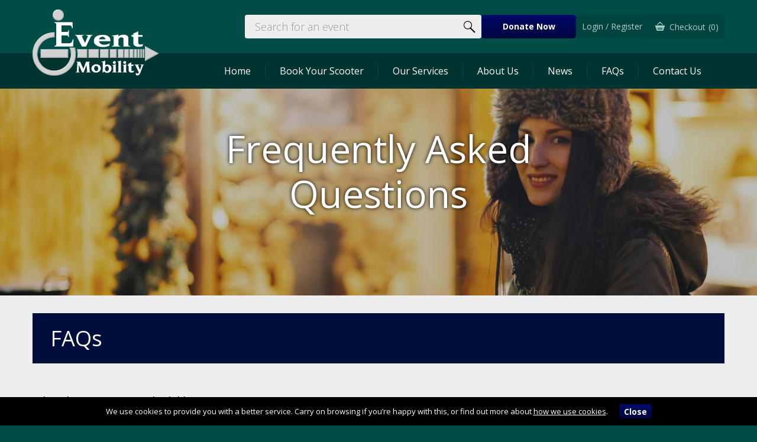

--- FILE ---
content_type: text/html; charset=utf-8
request_url: https://www.eventmobility.org.uk/faqs
body_size: 36623
content:
<!DOCTYPE html>
<!--[if IE]><![endif]-->
<!--[if IE 8 ]><html dir="ltr" lang="en" class="ie8"><![endif]-->
<!--[if IE 9 ]><html dir="ltr" lang="en" class="ie9"><![endif]-->
<!--[if (gt IE 9)|!(IE)]><!-->
<html dir="ltr" lang="en">
<!--<![endif]-->

<head>
	<meta charset="UTF-8" />
	<meta name="viewport" content="width=device-width, initial-scale=1">
	<title>FAQs | Event Mobility</title>
	<base href="https://www.eventmobility.org.uk/" />
			<meta http-equiv="X-UA-Compatible" content="IE=edge">
			<link href="https://www.eventmobility.org.uk/image/catalog/favicon.png" rel="icon" />
				<link href="https://www.eventmobility.org.uk/faqs" rel="canonical" />
		<script src="catalog/view/javascript/jquery/jquery-2.1.1.min.js" type="text/javascript"></script>
	<link href="catalog/view/javascript/bootstrap/css/bootstrap.min.css" rel="stylesheet" />
	<script src="catalog/view/javascript/bootstrap/js/bootstrap.min.js" type="text/javascript"></script>
	<link href="catalog/view/javascript/font-awesome/css/font-awesome.min.css" rel="stylesheet" type="text/css" />
	<link href='https://fonts.googleapis.com/css?family=Open+Sans:400,700,600,300,300italic,400italic,600italic' rel='stylesheet' type='text/css'>
	<link href="catalog/view/theme/bespoke/stylesheet/stylesheet.css" rel="stylesheet">
		<script src="catalog/view/javascript/common.js" type="text/javascript"></script>
	
	<script id="mcjs">
		! function(c, h, i, m, p) {
			m = c.createElement(h), p = c.getElementsByTagName(h)[0], m.async = 1, m.src = i, p.parentNode.insertBefore(m, p)
		}(document, "script", "https://chimpstatic.com/mcjs-connected/js/users/43b98e8d06fe3c204d64e1c33/fac2dc400ecd932b40fb9247f.js");
	</script>

	<!-- Hotjar Tracking Code for https://www.eventmobility.org.uk -->
	<script>
		(function(h, o, t, j, a, r) {
			h.hj = h.hj || function() {
				(h.hj.q = h.hj.q || []).push(arguments)
			};
			h._hjSettings = {
				hjid: 1496687,
				hjsv: 6
			};
			a = o.getElementsByTagName('head')[0];
			r = o.createElement('script');
			r.async = 1;
			r.src = t + h._hjSettings.hjid + j + h._hjSettings.hjsv;
			a.appendChild(r);
		})(window, document, 'https://static.hotjar.com/c/hotjar-', '.js?sv=');
	</script>

	<script>
  (function(i,s,o,g,r,a,m){i['GoogleAnalyticsObject']=r;i[r]=i[r]||function(){
  (i[r].q=i[r].q||[]).push(arguments)},i[r].l=1*new Date();a=s.createElement(o),
  m=s.getElementsByTagName(o)[0];a.async=1;a.src=g;m.parentNode.insertBefore(a,m)
  })(window,document,'script','//www.google-analytics.com/analytics.js','ga');

  ga('create', 'UA-77531822-1', 'eventmobility.org.uk');
  ga('require', 'displayfeatures'); 
  ga('send', 'pageview');
</script>


				<script src="catalog/view/javascript/jquery/jquery.cookie.js" type="text/javascript"></script>
				<style>
					#ico_bar { position: fixed; bottom: 0px; left: 0px; right: 0px; text-align: center; display: none;
							   background-color: #000; color: #FFF; padding: 0px; z-index: 100000001;
							   font-size: 13px; line-height: 24px; }
					#ico_bar .container { padding-top: 12px; padding-bottom: 12px; }
					#ico_bar p { margin: 0px; padding: 0px; }
					#ico_bar a { color: inherit; text-decoration: underline; }
					#ico_bar_close { display: inline-block; vertical-align: top; margin-left: 16px; padding: 3px 8px;
									 cursor: pointer; max-height: 24px; text-decoration: none !important; }
					body.hasicobar { padding-bottom: 48px; }
					body.hasicobar #ico_bar { display: block !important; }
					@media (min-width: 768px) and (max-width: 991px) {
						body.hasicobar { padding-bottom: 72px; }
					}
					@media (max-width: 767px) {
						body.hasicobar { padding-top: 87px; padding-bottom: 0px; }
						#ico_bar { top: 0px; bottom: auto; font-size: 12px; line-height: 20px; }
					}
				</style>
				<script type="text/javascript">
					$(document).ready(function() {
						if (typeof $.cookie('ico_bar_hide') == 'undefined' || $.cookie('ico_bar_hide') != '1') {
							$('body').addClass('hasicobar');
						}
						$('#ico_bar_close').on('click', function() {
							$.cookie('ico_bar_hide', '1', { expires : 30 });
							$('body').removeClass('hasicobar');
						});
					});
				</script>
			
</head>

<body id="category" class="product-category-64">

				<div id="ico_bar" style="display: none;">
					<div class="container">
						<p>
							We use cookies to provide you with a better service. Carry on browsing if you&rsquo;re happy with this, or find out more about <a href="/cookies-policy">how we use cookies</a>.							<a id="ico_bar_close" class="btn">Close</a>
						</p>
					</div>
				</div>
			
	<header>
		<div class="container">
			<div class="header-inner">
				<div id="logo">
											<a href="https://www.eventmobility.org.uk/index.php?route=common/home"><img src="https://www.eventmobility.org.uk/image/catalog/logo.png" title="Event Mobility" alt="Event Mobility" class="img-responsive" /></a>
									</div>

				<div class="header-options">
					<div id="search">
	<button type="button" class="btn btn-dark"><img src="catalog/view/theme/bespoke/image/icon-search.png" /></button>
	<input type="text" name="search" value="" placeholder="Search for an event" class="form-control" />
</div>
					<div class="donate"><a class="btn donate-now" href="https://cafdonate.cafonline.org/11854#!/DonationDetails" target="_blank">Donate Now</a></div>

					<div class="account">
													<a class="signin" href="https://www.eventmobility.org.uk/index.php?route=account/login">Login / Register</a>
											</div>

					<div id="cartlinks">
						<a href="https://www.eventmobility.org.uk/index.php?route=checkout/cart" class="cartlink"><img src="/image/catalog/checkout/basket_backArrow_icn.png" alt="&lt;" title="Back to your basket" /></a>
						<a href="https://www.eventmobility.org.uk/index.php?route=information/contact" class="contact"><img src="/image/catalog/checkout/basket_phone_icn.png" alt="Contact Us" title="Contact Us" /></a>
					</div>

					<div id="cart">
	<div class="visible-xs text-center"><a href="https://www.eventmobility.org.uk/index.php?route=checkout/cart" id="cart-total" class="cart-total"><span class="price">£0.00</span><span class="text">Checkout</span><span class="items">0</span></a></div>
	<a data-toggle="dropdown" data-loading-text="Loading..." class="dropdown-toggle hidden-xs cart-total" id="cart-total"><span class="price">£0.00</span><span class="text">Checkout</span><span class="items">0</span></a>

	<ul class="dropdown-menu pull-right hidden-xs">
					<li class="empty">
				<p class="text-center">Your shopping cart is empty!</p>
			</li>
			</ul>
</div>
				</div>
			</div>
		</div>
	</header>

					<nav id="menu" class="navbar">
			<div class="container">
				<div class="navbar-header" data-toggle="collapse" data-target=".navbar-ex1-collapse">
					<span id="category">Menu</span>
					<button type="button" class="btn btn-navbar navbar-toggle"><i class="fa fa-bars"></i></button>
				</div>
				<div class="collapse navbar-collapse navbar-ex1-collapse">
					<ul class="nav navbar-nav">
						<li><a href="https://www.eventmobility.org.uk/index.php?route=common/home">Home</a></li>
																					<li><a href="https://www.eventmobility.org.uk/book-your-scooter">Book Your Scooter</a></li>
																												
								<li class="dropdown">
									<a href="https://www.eventmobility.org.uk/our-services" class="navbar-desktop-link" data-menu="submenu-75">Our Services</a>
									<a href="https://www.eventmobility.org.uk/our-services" class="navbar-mobile-link dropdown-toggle" data-toggle="dropdown">Our Services</a>
									<div class="dropdown-menu">
										<div class="dropdown-inner">
																							<ul class="list-unstyled">
																											<li><a href="https://www.eventmobility.org.uk/our-services/organisers">Organisers</a></li>
																											<li><a href="https://www.eventmobility.org.uk/our-services/long-term-hires-and-sales">Individual Non Event Hires</a></li>
																											<li><a href="https://www.eventmobility.org.uk/our-services/rental-and-sales">Scooter Services</a></li>
																									</ul>
																					</div>

										<a href="https://www.eventmobility.org.uk/our-services" class="see-all">See All Our Services</a>
									</div>
								</li>
																												
								<li class="dropdown">
									<a href="https://www.eventmobility.org.uk/about-us" class="navbar-desktop-link" data-menu="submenu-62">About Us</a>
									<a href="https://www.eventmobility.org.uk/about-us" class="navbar-mobile-link dropdown-toggle" data-toggle="dropdown">About Us</a>
									<div class="dropdown-menu">
										<div class="dropdown-inner">
																							<ul class="list-unstyled">
																											<li><a href="https://www.eventmobility.org.uk/about-us/history">History</a></li>
																											<li><a href="https://www.eventmobility.org.uk/about-us/our-team">Our Team</a></li>
																											<li><a href="https://www.eventmobility.org.uk/about-us/testimonials">Testimonials</a></li>
																											<li><a href="https://www.eventmobility.org.uk/about-us/donations">Donations</a></li>
																									</ul>
																					</div>

										<a href="https://www.eventmobility.org.uk/about-us" class="see-all">See All About Us</a>
									</div>
								</li>
																												<li><a href="https://www.eventmobility.org.uk/news">News</a></li>
																												<li><a href="https://www.eventmobility.org.uk/faqs">FAQs</a></li>
																			<li><a class="contactus" href="https://www.eventmobility.org.uk/index.php?route=information/contact">Contact Us</a></li>
					</ul>
				</div>
			</div>

																						<div class="submenu submenu-75  hidden-xs hidden-sm">
						<div class="container">
							<div class="row">
																	<div class="subcats">
										<ul class="L1">
																							<li>
																										<a href="https://www.eventmobility.org.uk/our-services/organisers" class="">Organisers</a>
																									</li>
																							<li>
																										<a href="https://www.eventmobility.org.uk/our-services/long-term-hires-and-sales" class="">Individual Non Event Hires</a>
																									</li>
																							<li>
																										<a href="https://www.eventmobility.org.uk/our-services/rental-and-sales" class="">Scooter Services</a>
																									</li>
																					</ul>
									</div>
															</div>
						</div>
					</div>
																			<div class="submenu submenu-62  hidden-xs hidden-sm">
						<div class="container">
							<div class="row">
																	<div class="subcats">
										<ul class="L1">
																							<li>
																										<a href="https://www.eventmobility.org.uk/about-us/history" class="">History</a>
																									</li>
																							<li>
																										<a href="https://www.eventmobility.org.uk/about-us/our-team" class="">Our Team</a>
																									</li>
																							<li>
																										<a href="https://www.eventmobility.org.uk/about-us/testimonials" class="">Testimonials</a>
																									</li>
																							<li>
																										<a href="https://www.eventmobility.org.uk/about-us/donations" class="">Donations</a>
																									</li>
																					</ul>
									</div>
															</div>
						</div>
					</div>
				
				<script type="text/javascript">
					$('#menu .nav li.dropdown').hover(
						function() {
							if ($(window).width() > 992) {
								var submenu = $(this).children('a[data-menu]').first().data('menu');
								$('.submenu.' + submenu).stop(true, false).slideDown('fast');
							}
						},
						function() {
							if ($(window).width() > 992) {
								var submenu = $(this).children('a[data-menu]').first().data('menu');
								$('.submenu.' + submenu).stop(true, false).slideUp('fast');
							}
						}
					);
					$('.submenu').hover(
						function() {
							if ($(window).width() > 992) {
								var menu = $(this).attr('class').replace(/.*(submenu-[0-9]+).*/, '$1');
								$('#menu .nav a[data-menu=' + menu + ']').parent('li').addClass('open');
								$(this).stop(true, false).slideDown('fast');
							}
						},
						function() {
							if ($(window).width() > 992) {
								var menu = $(this).attr('class').replace(/.*(submenu-[0-9]+).*/, '$1');
								$('#menu .nav a[data-menu=' + menu + ']').parent('li').removeClass('open');
								$(this).stop(true, false).slideUp('fast');
							}
						}
					);
				</script>
					</nav>
	
	<div id="below-menu">
										<div class="html catbanner">
		<div><img class="img-responsive pull-left" src="/image/catalog/home/FAQ_intro_bg.jpg" /></div>

<div class="container inner_container">
<div class="BToptext">Frequently Asked Questions</div>
</div>
</div>
			</div>
 
	<div id="pagecontent">
<div class="container">
	<div class="row">
		
							
		<div id="content" class="col-sm-12">
			
							<h1 class="cattitle">FAQs</h1>
			
							<div class="row catdesc">
																<div class="col-sm-10 desc"><h3><span style="color:#000080;">What do your scooters look like?</span></h3>

<h3><font color="#000080"><span style="font-size: 13px;">Here is a picture of our equipment set up at an event so you can see the types of scooters we have. We are kindly supported by TGA Mobility so a lot our scooters are from them but we do also have other brands..</span></font></h3>

<p><img alt="" src="https://www.eventmobility.org.uk/image/catalog/events/Badminton Setup 2024.jpg" style="height: 518px; width: 690px;" /></p>

<h3><span style="color:#000080;">Do I need to be disabled?</span></h3>

<div><span style="color:#000080;">No,  the user does not have to be registered disabled but must have a problem walking a distance to qualify for a mobility scooter.</span></div>

<h3><span style="color:#000080;">Do you need to see my disabled badge?</span></h3>

<div><span style="color:#000080;">No, many of our users are purely elderly or may have twisted an ankle before the event and do not have blue badges.</span></div>

<div>
<h3 style="font-weight: normal; line-height: 1.2; color: rgb(51, 51, 51); font-family: sans-serif, Arial, Verdana, &quot;Trebuchet MS&quot;;"><span style="color: rgb(0, 0, 128);">What happens if I need to cancel my booking?</span></h3>

<h3 style="color: rgb(51, 51, 51); font-family: sans-serif, Arial, Verdana, &quot;Trebuchet MS&quot;; font-size: 13px;"><span style="color: rgb(0, 0, 128);">We require 24 hours notice of cancellation of a booking in order to issue you with a refund less 20% admin fee as per our terms and conditions. In normal circumstances, we do not refund if you do not turn up to use the equipment or if you cancel on the day it is booked for. the best way to notify us of a cancellation is to email info@eventmobility.org.uk</span></h3>
</div>

<h3><span style="color:#000080;">Can a carer get in free?</span></h3>

<div><span style="color:#000080;">This is not our decision. You must check with the show you are attending as some events will want you to apply for a free carer's ticket before the opening day.</span></div>

<h3><span style="color:#000080;">Where does my donation go?</span></h3>

<div><span style="color:#000080;">Your donation goes directly to Event Mobility Charitable Incorporated Organisation (1158919) to help run the whole operation.</span></div>

<h3><span style="color:#000080;">What time can I pick up my machine?</span></h3>

<div><span style="color:#000080;">Our equipment is available to match the timing of the event which you are attending..</span></div>

<h3><span style="color:#000080;">Will I be given instruction?</span></h3>

<div><span style="color:#000080;">We always give instruction to all clients whether they have their own machine at home or not.</span></div>

<h3><span style="color:#000080;">What is the minimum age the user can be to have an electric scooter?</span></h3>

<div><span style="color:#000080;">The minimum age to ride a scooter is 16 years old.</span></div>

<h3><span style="color:#000080;">Is there a reduction for only half a day’s use?</span></h3>

<div><span style="color:#000080;">In normal circumstances no.</span></div>

<h3><span style="color:#000080;">Am I fully insured?</span></h3>

<div><span style="color:#000080;">Event Mobility have insured which covers accident due to any negligence by them. The User accepts full liability for any loss of or damage to the equipment, any any injufy to the user or any third pary caused (in each case) during the loan period and which are caused other than as a result of Event Mobiity's negligence.</span></div>

<h3><span style="color:#000080;">If I have an accident what do I do?</span></h3>

<div><span style="color:#000080;">If you have an accident of any sort you must immediately report it to our operators on site. We will then contact the show organisers and it will be put in the hands of their Health & Safety Officers. Any incident, however, small must be reported immediately. Please do not leave it until the end of the day.</span></div>

<h3><span style="color:#000080;">Is it possible to be refused the use of an electric scooter?</span></h3>

<div><span style="color:#000080;">Yes, if after a period of instruction the operator feels that the client is not capable of using the machine safely they reserve the right to refuse to issue it.</span></div>

<h3><span style="color:#000080;">Are there always spare machines available?</span></h3>

<div><span style="color:#000080;">No. It is always preferable to book in advance. You will receive a refund less 20% administration fee if you cannot go to an event provided you let us know up to 24 hours prior to your attendance. We do not refund your money if you fail to turn up on the day.</span></div>

<h3><span style="color:#000080;">Where do I park?</span></h3>

<div><span style="color:#000080;">Event Mobility has no authorisation over the parking facilities at an event. For information regarding this you must contact the show organisers directly.</span></div>

<h3><span style="color:#000080;">Will I always get a disabled parking space?</span></h3>

<div><span style="color:#000080;">No. The later you arrive the less chance there is of a disabled parking space. You need to check with the event organisers.</span></div>

<div>
<h3 style="font-weight: normal; line-height: 1.2; color: rgb(51, 51, 51); font-family: sans-serif, Arial, Verdana, &quot;Trebuchet MS&quot;;"><span style="color:#000080;">Why aren't you positioned in a better place?</span></h3>

<div style="color: rgb(51, 51, 51); font-family: sans-serif, Arial, Verdana, &quot;Trebuchet MS&quot;; font-size: 13px;"><span style="color:#000080;">We have little control over where we are sited at a show. It is usually near the entrance or in the disabled car park but not always. Again, please check with the show organisers.</span></div>

<h3 style="background-color: transparent; color: rgb(51, 51, 51); font-family: sans-serif,Arial,Verdana,&amp;quot;Trebuchet MS&amp;quot;; font-size: 15.2px; font-style: normal; font-variant: normal; font-weight: 400; letter-spacing: normal; line-height: 18.24px; orphans: 2; text-align: left; text-decoration: none; text-indent: 0px; text-transform: none; -webkit-text-stroke-width: 0px; white-space: normal; word-spacing: 0px;"><span style="color:#000080;">I have an unusual request regarding my booking - what should I do?</span></h3>
</div>

<div><span style="color:#000080;">Contact us by Email info@eventmobility.org.uk or telephone 01386 725391 to see if we can help.</span></div>

<div>
<div>
<h3 style="font-weight: 400; line-height: 18.24px; color: rgb(51, 51, 51); font-size: 15.2px; font-variant-numeric: normal; font-variant-east-asian: normal; font-variant-alternates: normal; font-variant-position: normal;"><span style="color: rgb(0, 0, 128);">I am attending Badminton Horse Trials. Will the scooter be able to go around all of the Cross Country Course?</span></h3>
</div>

<div><span style="color: rgb(0, 0, 128);">In normal conditions and without excess loading our scooters should cover the area of the Cross Country Course. Please note there may be areas that you are requested not to go due to the ground conditions. Please ensure you take note of these areas as instructed by our operators.</span></div>

<div>
<div style="color: rgb(51, 51, 51); font-family: sans-serif, Arial, Verdana, &quot;Trebuchet MS&quot;; font-size: 13px; ">
<h3 style="font-weight: 400; line-height: 18.24px; font-size: 15.2px; font-variant-numeric: normal; font-variant-east-asian: normal; font-variant-alternates: normal; font-variant-position: normal;"><span style="color: rgb(0, 0, 128);">Can my scooter go everywhere at the event I am attending?</span></h3>
</div>

<div style="color: rgb(51, 51, 51); font-family: sans-serif, Arial, Verdana, &quot;Trebuchet MS&quot;; font-size: 13px; "><span style="color: rgb(0, 0, 128);">We ask that you do not take our electric mobility scooters into small enclosed marquees as there is not room to operate them safely to avoid other pedestrians and stalls. Also there may be areas of a showground unsuitable for our machines to operate and you will be advised of these areas when you collect our equipment. Please ensure you take note of these areas as instructed by our operators.</span></div>
</div>
</div>

<div>
<div style="color: rgb(51, 51, 51); font-family: sans-serif, Arial, Verdana, &quot;Trebuchet MS&quot;; font-size: 13px;">
<h3 style="font-weight: 400; line-height: 18.24px; font-size: 15.2px; font-variant-numeric: normal; font-variant-east-asian: normal; font-variant-alternates: normal; font-variant-position: normal;"><span style="color: rgb(0, 0, 128);">Why is the event I wish to book not on your website to make my booking?</span></h3>
</div>

<div style="color: rgb(51, 51, 51); font-family: sans-serif, Arial, Verdana, &quot;Trebuchet MS&quot;; font-size: 13px;;"><span style="color: rgb(0, 0, 128);">This question is most often asked during the Autumn and Winter of the year before the event season and the reason the event you want to book is not listed on our website during this time is because we have to contact all of the event organisers of the many events we now attend each year to confirm arrangements and exchange paperwork over these months and once this process is completed for each event then that event is added to our website to take bookings. This process is usually completed by February when we distribute our Programme of Events calendar to all on our email distribution list.</span></div>
</div>
</div>
									</div>
			
							<div class="col-sm-12 description_container"><h3><span style="color:#000080;">What do your scooters look like?</span></h3>

<h3><font color="#000080"><span style="font-size: 13px;">Here is a picture of our equipment set up at an event so you can see the types of scooters we have. We are kindly supported by TGA Mobility so a lot our scooters are from them but we do also have other brands..</span></font></h3>

<p><img alt="" src="https://www.eventmobility.org.uk/image/catalog/events/Badminton Setup 2024.jpg" style="height: 518px; width: 690px;" /></p>

<h3><span style="color:#000080;">Do I need to be disabled?</span></h3>

<div><span style="color:#000080;">No,  the user does not have to be registered disabled but must have a problem walking a distance to qualify for a mobility scooter.</span></div>

<h3><span style="color:#000080;">Do you need to see my disabled badge?</span></h3>

<div><span style="color:#000080;">No, many of our users are purely elderly or may have twisted an ankle before the event and do not have blue badges.</span></div>

<div>
<h3 style="font-weight: normal; line-height: 1.2; color: rgb(51, 51, 51); font-family: sans-serif, Arial, Verdana, &quot;Trebuchet MS&quot;;"><span style="color: rgb(0, 0, 128);">What happens if I need to cancel my booking?</span></h3>

<h3 style="color: rgb(51, 51, 51); font-family: sans-serif, Arial, Verdana, &quot;Trebuchet MS&quot;; font-size: 13px;"><span style="color: rgb(0, 0, 128);">We require 24 hours notice of cancellation of a booking in order to issue you with a refund less 20% admin fee as per our terms and conditions. In normal circumstances, we do not refund if you do not turn up to use the equipment or if you cancel on the day it is booked for. the best way to notify us of a cancellation is to email info@eventmobility.org.uk</span></h3>
</div>

<h3><span style="color:#000080;">Can a carer get in free?</span></h3>

<div><span style="color:#000080;">This is not our decision. You must check with the show you are attending as some events will want you to apply for a free carer's ticket before the opening day.</span></div>

<h3><span style="color:#000080;">Where does my donation go?</span></h3>

<div><span style="color:#000080;">Your donation goes directly to Event Mobility Charitable Incorporated Organisation (1158919) to help run the whole operation.</span></div>

<h3><span style="color:#000080;">What time can I pick up my machine?</span></h3>

<div><span style="color:#000080;">Our equipment is available to match the timing of the event which you are attending..</span></div>

<h3><span style="color:#000080;">Will I be given instruction?</span></h3>

<div><span style="color:#000080;">We always give instruction to all clients whether they have their own machine at home or not.</span></div>

<h3><span style="color:#000080;">What is the minimum age the user can be to have an electric scooter?</span></h3>

<div><span style="color:#000080;">The minimum age to ride a scooter is 16 years old.</span></div>

<h3><span style="color:#000080;">Is there a reduction for only half a day’s use?</span></h3>

<div><span style="color:#000080;">In normal circumstances no.</span></div>

<h3><span style="color:#000080;">Am I fully insured?</span></h3>

<div><span style="color:#000080;">Event Mobility have insured which covers accident due to any negligence by them. The User accepts full liability for any loss of or damage to the equipment, any any injufy to the user or any third pary caused (in each case) during the loan period and which are caused other than as a result of Event Mobiity's negligence.</span></div>

<h3><span style="color:#000080;">If I have an accident what do I do?</span></h3>

<div><span style="color:#000080;">If you have an accident of any sort you must immediately report it to our operators on site. We will then contact the show organisers and it will be put in the hands of their Health & Safety Officers. Any incident, however, small must be reported immediately. Please do not leave it until the end of the day.</span></div>

<h3><span style="color:#000080;">Is it possible to be refused the use of an electric scooter?</span></h3>

<div><span style="color:#000080;">Yes, if after a period of instruction the operator feels that the client is not capable of using the machine safely they reserve the right to refuse to issue it.</span></div>

<h3><span style="color:#000080;">Are there always spare machines available?</span></h3>

<div><span style="color:#000080;">No. It is always preferable to book in advance. You will receive a refund less 20% administration fee if you cannot go to an event provided you let us know up to 24 hours prior to your attendance. We do not refund your money if you fail to turn up on the day.</span></div>

<h3><span style="color:#000080;">Where do I park?</span></h3>

<div><span style="color:#000080;">Event Mobility has no authorisation over the parking facilities at an event. For information regarding this you must contact the show organisers directly.</span></div>

<h3><span style="color:#000080;">Will I always get a disabled parking space?</span></h3>

<div><span style="color:#000080;">No. The later you arrive the less chance there is of a disabled parking space. You need to check with the event organisers.</span></div>

<div>
<h3 style="font-weight: normal; line-height: 1.2; color: rgb(51, 51, 51); font-family: sans-serif, Arial, Verdana, &quot;Trebuchet MS&quot;;"><span style="color:#000080;">Why aren't you positioned in a better place?</span></h3>

<div style="color: rgb(51, 51, 51); font-family: sans-serif, Arial, Verdana, &quot;Trebuchet MS&quot;; font-size: 13px;"><span style="color:#000080;">We have little control over where we are sited at a show. It is usually near the entrance or in the disabled car park but not always. Again, please check with the show organisers.</span></div>

<h3 style="background-color: transparent; color: rgb(51, 51, 51); font-family: sans-serif,Arial,Verdana,&amp;quot;Trebuchet MS&amp;quot;; font-size: 15.2px; font-style: normal; font-variant: normal; font-weight: 400; letter-spacing: normal; line-height: 18.24px; orphans: 2; text-align: left; text-decoration: none; text-indent: 0px; text-transform: none; -webkit-text-stroke-width: 0px; white-space: normal; word-spacing: 0px;"><span style="color:#000080;">I have an unusual request regarding my booking - what should I do?</span></h3>
</div>

<div><span style="color:#000080;">Contact us by Email info@eventmobility.org.uk or telephone 01386 725391 to see if we can help.</span></div>

<div>
<div>
<h3 style="font-weight: 400; line-height: 18.24px; color: rgb(51, 51, 51); font-size: 15.2px; font-variant-numeric: normal; font-variant-east-asian: normal; font-variant-alternates: normal; font-variant-position: normal;"><span style="color: rgb(0, 0, 128);">I am attending Badminton Horse Trials. Will the scooter be able to go around all of the Cross Country Course?</span></h3>
</div>

<div><span style="color: rgb(0, 0, 128);">In normal conditions and without excess loading our scooters should cover the area of the Cross Country Course. Please note there may be areas that you are requested not to go due to the ground conditions. Please ensure you take note of these areas as instructed by our operators.</span></div>

<div>
<div style="color: rgb(51, 51, 51); font-family: sans-serif, Arial, Verdana, &quot;Trebuchet MS&quot;; font-size: 13px; ">
<h3 style="font-weight: 400; line-height: 18.24px; font-size: 15.2px; font-variant-numeric: normal; font-variant-east-asian: normal; font-variant-alternates: normal; font-variant-position: normal;"><span style="color: rgb(0, 0, 128);">Can my scooter go everywhere at the event I am attending?</span></h3>
</div>

<div style="color: rgb(51, 51, 51); font-family: sans-serif, Arial, Verdana, &quot;Trebuchet MS&quot;; font-size: 13px; "><span style="color: rgb(0, 0, 128);">We ask that you do not take our electric mobility scooters into small enclosed marquees as there is not room to operate them safely to avoid other pedestrians and stalls. Also there may be areas of a showground unsuitable for our machines to operate and you will be advised of these areas when you collect our equipment. Please ensure you take note of these areas as instructed by our operators.</span></div>
</div>
</div>

<div>
<div style="color: rgb(51, 51, 51); font-family: sans-serif, Arial, Verdana, &quot;Trebuchet MS&quot;; font-size: 13px;">
<h3 style="font-weight: 400; line-height: 18.24px; font-size: 15.2px; font-variant-numeric: normal; font-variant-east-asian: normal; font-variant-alternates: normal; font-variant-position: normal;"><span style="color: rgb(0, 0, 128);">Why is the event I wish to book not on your website to make my booking?</span></h3>
</div>

<div style="color: rgb(51, 51, 51); font-family: sans-serif, Arial, Verdana, &quot;Trebuchet MS&quot;; font-size: 13px;;"><span style="color: rgb(0, 0, 128);">This question is most often asked during the Autumn and Winter of the year before the event season and the reason the event you want to book is not listed on our website during this time is because we have to contact all of the event organisers of the many events we now attend each year to confirm arrangements and exchange paperwork over these months and once this process is completed for each event then that event is added to our website to take bookings. This process is usually completed by February when we distribute our Programme of Events calendar to all on our email distribution list.</span></div>
</div>
</div>
			
			
					</div>
			</div>
</div>

</div>	
<div id="footer-social">
	<div class="container">
		<div class="wrapper">
			<ul>
				<li><a href="https://www.facebook.com/eventmobility1/" target="_blank"><img src="catalog/view/theme/bespoke/image/home/fb_icon.png" alt="" title=""  /></a></li>
				<li><a href="https://twitter.com/eventmobility1" target="_blank"><img src="catalog/view/theme/bespoke/image/home/twitter_icon.png" alt="" title=""  /></a></li>
				<li><a href="https://www.linkedin.com/company/11960991/" target="_blank"><img src="catalog/view/theme/bespoke/image/home/linkedin_icon.png" alt="" title=""  /></a></li>
			</ul>
		</div>
	</div>
</div>

	<div id="above-footer">
					<div class="featured-category category-list">
	<h2 class="modtitle">Featured Category</h2>
	<div class="row">
			</div>
</div>
			</div>
 
<footer>
	<div class="container">
		<div class="paymentcards">
			<img src="catalog/view/theme/bespoke/image/payment-paypal.png" class="img-responsive" alt="" title="Paypal" />
			<img src="catalog/view/theme/bespoke/image/payment-mastercard.png" class="img-responsive" alt="" title="Mastercard" />
			<img src="catalog/view/theme/bespoke/image/payment-maestro.png" class="img-responsive" alt="" title="Maestro" />
			<img src="catalog/view/theme/bespoke/image/payment-visa.png" class="img-responsive" alt="" title="Visa" />
			<img src="catalog/view/theme/bespoke/image/payment-visa-debit.png" class="img-responsive" alt="" title="Visa Debit" />
		</div>
		<div class="phoneemail">Phone: 01386 725391 <span class="divider">|</span> info@eventmobility.org.uk</div>
		<div class="address">Event Mobility Event Mobility Charitable Incorporated Organisation <br class="visible-xs" />3 Racecourse  Road <br class="visible-xs" />Pershore <br class="visible-xs" />Worcs <br class="visible-xs" />WR10 2EY</div>
		<div class="copyright">&copy; 2026. Event Mobility is a registered charity in England and Wales (no 1158919).</div>
		<div class="infolinks">
							<a href="https://www.eventmobility.org.uk/privacy">Privacy Policy</a>
							<a href="https://www.eventmobility.org.uk/cookies-policy">Cookies Policy</a>
							<a href="https://www.eventmobility.org.uk/terms">Terms &amp; Conditions</a>
						<a href="https://www.eventmobility.org.uk/index.php?route=information/contact">Contact Us</a>
		</div>
		<div class="branding"><a href="http://www.cotswoldweb.co.uk/" title="Responsive ecommerce website" target="_blank">Web design</a> by <strong><a href="http://www.cotswoldweb.co.uk/" title="Responsive web design" target="_blank">CW</a></strong></div>
	</div>
</footer>

<script type="text/javascript">
	$(document).ready(function(e) {
		$('#lowerfooter .backtotop').on('click', function() {
			$('body,html').animate({ scrollTop : '0px' }, 600);
		});
	});

	$('.modtitle').each(function(index, element) {
		$(this).html('<span>' + $(this).html() + '</span>');
	});

	if ($('.breadcrumb').length) {
		$newcrumb = $('<div id="breadcrumb"><div class="container"></div></div>');
		$newcrumb.find('.container').append($('.breadcrumb'));
		$newcrumb.insertBefore('#pagecontent');

		if ($('#carthead').length) {
			$('#carthead').insertBefore('#breadcrumb');
		}
	}
</script>

				<script type="text/javascript">
				$('#below-menu > div:not(.slideshow), #above-footer > div:not(.slideshow)').each(function(index, element) {
					classes = $(this).attr('class').split(' ');
					newclasses = '';
					for (cls in classes) {
						newclasses += ' ' + classes[cls] + '-wrapper';
					}
			
					$(this).before($('<div class="' + $.trim(newclasses) + '"><div class="container"></div></div>'));
					$(this).appendTo($(this).prev('div').find('.container'));
				});
			
				$('#below-menu div.html, #above-footer div.html').each(function(index, element) {
					$newhtml = $('<div class="htmlcontent"></div>').append($(this).html());
					$(this).html($newhtml);
				});
				</script>
			
</body>
</html>

--- FILE ---
content_type: text/css
request_url: https://www.eventmobility.org.uk/catalog/view/theme/bespoke/stylesheet/stylesheet.css
body_size: 72206
content:
body { background: #004C46; font-family: 'Open Sans', Arial, Helvetica, sans-serif; font-weight: 400; color: #000E3E;
	   font-size: 14px; line-height: 1.5em; }

.black { color: #333 !important; }
.white { color: #FFF !important; }
.grey { color: #999 !important; }
.red  { color: #EB0C13 !important; }
.blue { color: #000E3E !important; }
.lightblue { color: #4CBFE8 !important; }

h1, h2, h3, h4, h5, h6 { color: #000E3E; }

/* default font size */
.fa { font-size: 14px; }

/* Override the bootstrap defaults */
h1 { font-size: 36px; line-height: 1.33em; font-weight: 300; }
h2 { font-size: 24px; line-height: 1.33em; font-weight: 300; }
h3 { font-size: 18px; line-height: 1.5em; font-weight: 400; }
h4 { font-size: 16px; line-height: 1.5em; font-weight: 600; }
h5 { font-size: 14px; line-height: 1.5em; font-weight: 600; }
h6 { font-size: 12px; line-height: 1.5em; font-weight: 400; color: #999; margin: 0px 0px 15px; }

h3.line { text-align: center; margin: 16px 0px; padding: 16px 0px; font-size: 18px; line-height: 24px;
		  background: url('../image/dashed-line.png') center repeat-x; }
h3.line span { background: #FAFAFA; padding: 0px 16px; }

a { color: #000E3E; text-decoration: none; outline: none !important; }
a:hover,
a:focus { text-decoration: none; outline: none !important; }

legend { font-size: 18px; padding: 7px 0px }

label { font-size: 14px; font-weight: normal; }

select.form-control,
textarea.form-control,
input[type="text"].form-control,
input[type="password"].form-control,
input[type="datetime"].form-control,
input[type="datetime-local"].form-control,
input[type="date"].form-control,
input[type="month"].form-control,
input[type="time"].form-control,
input[type="week"].form-control,
input[type="number"].form-control,
input[type="email"].form-control,
input[type="url"].form-control,
input[type="search"].form-control,
input[type="tel"].form-control,
input[type="color"].form-control { font-size: 14px; border-radius: 2px; }

.inline-form-control { display: inline-block; width: 45%; }

.input-group input,
.input-group select,
.input-group .dropdown-menu,
.input-group .popover { font-size: 12px; }

.input-group .input-group-addon { font-size: 12px; height: 30px; }

/* Fix some bootstrap issues */
span.hidden-xs,
span.hidden-sm,
span.hidden-md,
span.hidden-lg { display: inline; }

div.required .control-label:before { content: '* '; color: #F00; font-weight: bold; }



/* buttons */
.buttons { margin: 1em 0; overflow: auto; }

.btn { color: #FFF; border: none !important; font-size: 14px; line-height: 20px; font-weight: bold; padding: 5px 15px;
	-webkit-border-radius: 5px; -moz-border-radius: 5px; -o-border-radius: 5px; border-radius: 5px; box-shadow: none !important;
	outline: none !important;
	background-image: linear-gradient(top, #000A6A, #00063E);
	background-image: -o-linear-gradient(top, #000A6A, #00063E);
	background-image: -moz-linear-gradient(top, #000A6A, #00063E);
	background-image: -webkit-linear-gradient(top, #000A6A, #00063E);
	background-image: -ms-linear-gradient(top, #000A6A, #00063E);
	background-image: -webkit-gradient(linear, top left, bottom left, #000A6A, #00063E);
}

.btn:hover,
.btn:active,
.btn:focus,
.btn.active { color: #FFF; border: none !important; box-shadow: none !important; background-image: linear-gradient(top, #1A2484, #1A2058);
	background-image: -o-linear-gradient(top, #1A2484, #1A2058);
	background-image: -moz-linear-gradient(top, #1A2484, #1A2058);
	background-image: -webkit-linear-gradient(top, #1A2484, #1A2058);
	background-image: -ms-linear-gradient(top, #1A2484, #1A2058);
	background-image: -webkit-gradient(linear, top left, bottom left, #1A2484, #1A2058);
}
.Gbutton:hover,
.Gbutton:active,
.Gbutton:focus,
.Gbutton.active {
    background-image: -o-linear-gradient(top, #00897f, #00766d);
	background-image: -moz-linear-gradient(top, #00897f, #00766d);
	background-image: -webkit-linear-gradient(top, #00897f, #00766d);
	background-image: -ms-linear-gradient(top, #00897f, #00766d);
	background-image: -webkit-gradient(linear, top left, bottom left, #00897f, #00766d);
}


.btn.disabled,
.btn[disabled] {  }

.btn-xs,
.btn-sm { font-size: 12px; }
.btn-lg { padding: 10px 25px; font-size: 16px; font-weight: normal; }

.btn-red { background: #F30000; }
.btn-red:hover,
.btn-red:active,
.btn-red:focus,
.btn-red.active { background: #8D0000; }

.btn-green { background: #004C46; }
.btn-green:hover,
.btn-green:active,
.btn-green:focus,
.btn-green.active { background: #003431; }


.btn-dark {
	
}
.btn-dark:hover,
.btn-dark:active,
.btn-dark:focus,
.btn-dark.active { background: #273781; }

.btn-cart { background: url('../image/icon-basket.png') 15px 50% no-repeat #F30000; text-align: left; font-size: 18px; 
			-webkit-border-radius: 0px; -moz-border-radius: 0px; -o-border-radius: 0px; border-radius: 0px; font-weight: normal;
			padding-left: 45px; }
.btn-cart:hover,
.btn-cart:active,
.btn-cart:focus,
.btn-cart.active { background: url('../image/icon-basket.png') 15px 50% no-repeat #8D0000; }


.btn-warning { color: #ffffff; text-shadow: 0 -1px 0 rgba(0, 0, 0, 0.25); background-color: #faa732;
			   background-image: linear-gradient(to bottom, #fbb450, #f89406); background-repeat: repeat-x;border-color: #f89406 #f89406 #ad6704; }
.btn-warning:hover,
.btn-warning:active,
.btn-warning.active,
.btn-warning.disabled,
.btn-warning[disabled] { box-shadow: inset 0 1000px 0 rgba(0, 0, 0, 0.1); }

.btn-danger { color: #ffffff; text-shadow: 0 -1px 0 rgba(0, 0, 0, 0.25); background-color: #da4f49;
			  background-image: linear-gradient(to bottom, #ee5f5b, #bd362f); background-repeat: repeat-x; border-color: #bd362f #bd362f #802420; }
.btn-danger:hover,
.btn-danger:active,
.btn-danger.active,
.btn-danger.disabled,
.btn-danger[disabled] { box-shadow: inset 0 1000px 0 rgba(0, 0, 0, 0.1); }

.btn-success { color: #ffffff; text-shadow: 0 -1px 0 rgba(0, 0, 0, 0.25); background-color: #5bb75b;
			   background-image: linear-gradient(to bottom, #62c462, #51a351); background-repeat: repeat-x; border-color: #51a351 #51a351 #387038; }
.btn-success:hover,
.btn-success:active,
.btn-success.active,
.btn-success.disabled,
.btn-success[disabled] { box-shadow: inset 0 1000px 0 rgba(0, 0, 0, 0.1); }

.btn-info { color: #ffffff; text-shadow: 0 -1px 0 rgba(0, 0, 0, 0.25); background-color: #df5c39;
			background-image: linear-gradient(to bottom, #e06342, #dc512c); background-repeat: repeat-x; border-color: #dc512c #dc512c #a2371a; }
.btn-info:hover,
.btn-info:active,
.btn-info.active,
.btn-info.disabled,
.btn-info[disabled] { background-image: none; background-color: #df5c39; }

.btn-link { border-color: rgba(0, 0, 0, 0); cursor: pointer; color: #23A1D1; border-radius: 0; }
.btn-link,
.btn-link:active,
.btn-link[disabled] { background-color: rgba(0, 0, 0, 0); background-image: none; box-shadow: none; }

.btn-inverse { color: #ffffff; text-shadow: 0 -1px 0 rgba(0, 0, 0, 0.25); background-color: #363636;
			   background-image: linear-gradient(to bottom, #444444, #222222); background-repeat: repeat-x; border-color: #222222 #222222 #000000; }
.btn-inverse:hover,
.btn-inverse:active,
.btn-inverse.active,
.btn-inverse.disabled,
.btn-inverse[disabled] { background-color: #222222; background-image: linear-gradient(to bottom, #333333, #111111); }




/* Header - Main Header */
header { position: relative; background: #004C46; z-index: 9999; }

header .header-inner {
	display: flex;
	flex-direction: column;
	justify-content: space-between;
	align-items: center;
}

header #logo { padding: 12px; }
header #logo img { margin: 0px auto; }
header .header-options {
	display: flex;
	justify-content: center;
	align-items: center;
	gap: 16px;
	flex-wrap: wrap;
	padding: 12px 12px 18px;
}

header #search { width: 400px; max-width: 100%; background: #EEE; padding: 5px; border-radius: 4px; }
header #search button { display: block; float: right; height: 30px; width: 30px; margin: 0px; padding: 0px; }
header #search input[type=text] { display: block; width: calc(100% - 40px); color: #003431; font-size: 18px; font-weight: 300; height: 30px; border: none; box-shadow: none; }
header #search .btn { background: none; border: none; }
header #search .form-control { background: none; border: none; }

header .donate {  }
header .donate .btn { width: 160px; padding: 10px 15px; }

header .account {  }
header .account a { display: block; line-height: 20px; padding: 10px 10px; color: #B2CAC7;
					background: rgba(0, 0, 0, 0.1); border-radius: 4px; }

header #cartlinks { display: none; }
header #cartlinks a { display: inline-block; vertical-align: middle; }
header #cartlinks a + a { margin-left: 12px; }
header #cartlinks a img { display: block; border: 2px solid #FFF; border-radius: 50%; padding: 12px; }

header #cart { background: rgba(0, 0, 0, 0.1); border-radius: 4px; }
header #cart #cart-total {
	display: inline-block;
	vertical-align: middle;
	cursor: pointer;
	box-shadow: none !important;
	color: #000E3E;
	padding: 10px 10px 10px 36px;
	background: url('../image/icon-basket-header.png') 12px no-repeat;
	z-index: 1;
}
header #cart #cart-total span { display: inline-block; vertical-align: middle; line-height: 20px; color: #B2CAC7; z-index: 2; }
header #cart #cart-total .price { display: none; }
header #cart #cart-total .text {  }
header #cart #cart-total .items {  }
header #cart #cart-total .items:before { display: inline-block; vertical-align: top; content: "("; margin-left: 5px; }
header #cart #cart-total .items:after { display: inline-block; vertical-align: top; content: ")"; }

header #cart.open #cart-total {  }
header #cart.open .dropdown-menu { display: block; }

header #cart .dropdown-menu {
	position: absolute;
	top: 100%;
	right: 0px;
	left: auto;
	min-width: 400px;
	max-width: 100% !important;
	box-shadow: none;
	border-radius: 0px;
	margin: 12px 0px 0px;
	padding: 15px;
	border: 1px solid #DDD;
}
header #cart .dropdown-menu:before {
	display: block;
	position: absolute;
	top: -12px;
	right: 34px;
	width: 21px;
	height: 12px;
	content: '';
	background: url('../image/header-cart-point.png') bottom no-repeat;
	z-index: 1001;
}
header #cart .dropdown-menu li {  }
header #cart .dropdown-menu li.empty { margin: 30px 0px; }
header #cart .dropdown-menu li .prodslist { margin: 0px 0px 15px; }
header #cart .dropdown-menu li .prodslist td { padding: 10px 0px; border: none; font-size: 14px; line-height: 1.5em; }
header #cart .dropdown-menu li .prodslist tr:first-child td { padding-top: 0px; }
header #cart .dropdown-menu li .prodslist .image { width: 95px; border-bottom: 1px solid #F5F5F5; padding-right: 15px; }
header #cart .dropdown-menu li .prodslist .image a { display: block; margin: 0px; padding: 0px; }
header #cart .dropdown-menu li .prodslist .image img { display: block; margin: 0px; padding: 0px; border: none; border-radius: 0px; }
header #cart .dropdown-menu li .prodslist .name { padding-bottom: 0px; }
header #cart .dropdown-menu li .prodslist .name a { display: block; color: #000E3E; }
header #cart .dropdown-menu li .prodslist .name small { display: block; font-size: 11px; line-height: 1.5em; color: #777; }
header #cart .dropdown-menu li .prodslist .name span.itemprice { display: block; margin-top: 5px; color: #777; font-size: 13px; line-height: 1.5em; }
header #cart .dropdown-menu li .prodslist .remove { width: 40px; padding-left: 16px; }
header #cart .dropdown-menu li .prodslist .remove a { display: block; margin: 0px; padding: 0px; cursor: pointer; }
header #cart .dropdown-menu li .prodslist .remove img {  }
header #cart .dropdown-menu li .prodslist .total { padding-top: 0px; border-bottom: 1px solid #F5F5F5; }

header #cart .dropdown-menu li .totals { margin: 15px 0px 0px; }
header #cart .dropdown-menu li .totals td { text-align: right; font-size: 14px; line-height: 1.5em; border: none; padding: 0px; vertical-align: top; }
header #cart .dropdown-menu li .totals tr + tr td { padding-top: 3px; }
header #cart .dropdown-menu li .totals tr:last-child td { font-size: 18px; line-height: 1.33em; font-weight: bold; color: #45BEEA; }
header #cart .dropdown-menu li .totals td.text {  }
header #cart .dropdown-menu li .totals td.total { width: 60px; padding-left: 15px; white-space: nowrap; }
header #cart .dropdown-menu li p { margin: 15px 0px 0px; }
header #cart .dropdown-menu li .basebtn { width: 49%; }

@media (min-width: 768px) {
	header #search { width: 240px; }
}

@media (min-width: 992px) {
	header .header-inner {
		flex-direction: row;
	}

	header #logo {
		display: block;
		margin-top: 16px;
		height: 74px;
		padding: 0;
	}
	header #logo a { display: block; }
	header #logo a img {  }
	header .header-options {
		padding: 0;
	}
}

@media (min-width: 1200px) {
	header #search { width: 400px; }
}

@media (max-width: 767px) {
	header #cart #cart-total {
		font-size: 0px;
		color: transparent;
		text-indent: -50000px;
		width: 40px;
		background-position: center;
	}
}


/* Menu */

#menu {
	background: #003431;
	color: #FFF;
	border: 0;
	border-radius: 0;
	-webkit-border-radius: 0;
	min-height: 0;
	margin: 0;
}
#menu .container {
	position: relative;
}

/* Mobile Nav */
#menu .navbar-header { border: 0; padding: 15px; cursor: pointer; display: flex; justify-content: flex-end; align-items: center; gap: 10px; float: none; }

#menu .navbar-collapse { border-top: 1px solid transparent; box-shadow: inset 0 1px 0 rgba(255,255,255,0.1); max-height: none; }

#menu #category { font-size: 16px; font-weight: 600; line-height: 24px; }

#menu .btn-navbar { display: block; font-size: 15px; font-stretch: expanded; color: #FFF; padding: 2px 18px; background: #000A6A; margin: 0px; }
#menu .btn-navbar:hover,
#menu .btn-navbar:focus,
#menu .btn-navbar:active,
#menu .btn-navbar.disabled,
#menu .btn-navbar[disabled] { color: #FFF; background-color: #000A6A; }

#menu .nav {
	margin: 0;
	padding-top: 12px;
	padding-bottom: 12px;
	display: flex;
	flex-direction: column;
	justify-content: flex-end;
	align-items: center;
	gap: 12px;
	float: none;
	text-align: center;
}
#menu .nav li {
}
#menu .nav li a {
	display: block;
	font-size: 14px;
	line-height: normal;
	min-height: 0px;
	padding: 5px 15px;
	background-color: transparent;
	color: #FFF;
	border: none;
}
#menu .nav li a:hover,
#menu .nav li a:focus {
    text-decoration: none;
    background-color: transparent;
}

.navbar-nav .open .dropdown-menu {
	position: static;
	float: none;
	width: auto;
	margin-top: 0;
	background-color: transparent;
	border: 0;
	box-shadow: none;
}

.navbar-mobile-link { display: block !important; }
.navbar-desktop-link { display: none !important; }

#menu .submenu { background-color: #00063E; color: #FFF; }
#menu .submenu .subcats { padding: 20px 0; }
#menu .submenu .subcats ul { margin: 0; padding: 0; list-style: none; text-align: center; }
#menu .submenu .subcats ul li a { display: block; color: #fff; padding: 5px 0; font-size: 14px; }
#menu .submenu .subcats ul li a:hover,
#menu .submenu .subcats ul li a:focus { color: #fff!important; }

#menu .displaysubmenu {
	display: block !important;
	position: relative !important;
	z-index: 90!important;
	top: 0 !important;
	height: auto !important;
}

@media (min-width: 768px) {
}

@media (min-width: 992px) {
	#menu .navbar-header { display: none; }
	#menu .navbar-collapse { border-top: none; box-shadow: none; max-height: none; }

	#menu .nav {
		flex-direction: row;
		gap: 0;
		min-height: 60px;
	}

	#menu .nav > li a {
		font-size: 16px;
		line-height: 20px;
		padding: 0 24px;
		background-color: transparent;
		color:#FFF;
		border-right: 1px solid #004C46;
	}
	#menu .nav > li:last-child > a { border: none; }

	#menu .dropdown-menu { float: none; padding-bottom: 0px; }
	#menu .dropdown-menu li > a:hover { text-decoration: none; background-color: #031F56; }
	#menu .dropdown-inner li { margin: 0px; }
	#menu .dropdown-inner li a { min-width: 180px; display: block; padding: 2px 15px; clear: both; color: #FFF; font-size: 14px; line-height: 20px; }
	#menu .dropdown-inner li a:hover { background: rgba(0, 0, 0, 0.2); }

	#menu .see-all { display: block; margin-top: 0.5em; border-top: 1px solid rgba(0, 0, 0, 0.2); padding: 3px 15px; font-size: 14px; white-space: nowrap; color: #FFF; }
	#menu .see-all:hover,
	#menu .see-all:focus { text-decoration: none; background-color: #F5F5F5; }

	.navbar-mobile-link { display: none !important; }
	.navbar-desktop-link { display: block !important; }
	#menu .dropdown-menu { display: none !important; }

	#menu .submenu { position: absolute; display: none; top: 60px; left: 0px; width: 100%; z-index: 1001; padding-top: 20px; padding-bottom: 40px; height: auto !important; padding: 0!important; }
	#menu .submenu .subcats ul { display: table; width: 100%; text-align: center; }
	#menu .submenu .subcats ul li { margin: 0px; padding: 0px; display: table-cell; float: none; padding: 0!important;  }
	#menu .submenu .subcats ul li a { display: inline-block; font-size: 14px; line-height: 1.5em; color: #fff; border-left: 1px solid #f1f1f1; width: 100%; }
	#menu .submenu .subcats ul li a:hover,
	#menu .submenu .subcats ul li a:focus { color: #fff!important; }

	#menu .submenu .subcats ul.L1 > li + li { padding-top: 5px; }
	#menu .submenu .subcats ul.L1 > li > a { font-size: 16px; line-height: 1.5em; }

	#menu .submenu .subcats ul.L2 { margin: 3px 0px 8px; }
	#menu .submenu .subcats ul.L2 > li + li { padding-top: 3px; }
	#menu .submenu .subcats ul.L2 > li > a { background: url('../image/submenu-arrow.png') 0px 6px no-repeat; padding-left: 12px; }

    #menu .submenu .subcats ul li:first-child a { border-left: none; }
}

@media (min-width: 1200px) {
}

@media (max-width: 991px) {
    .navbar-collapse.collapse {
        display: none!important;
    }
    .navbar-collapse.collapse.in {
        display: block!important;
    }
    .collapsing {
        overflow: hidden!important;
    }
    .navbar-brand {
		display: block!important;
	}
}


/* Top Banner  */
.bannerhome-wrapper {   }
.inner_container { width: 100%; }

/* Feature Home   */
.featured-wrapper {  background: url('../image/home/featured_bg.jpg') left top repeat; }
.featured-wrapper h2.modtitle { margin-top: 120px; margin-bottom: 60px;  }
.featured-wrapper h2.modtitle span { background: none; font-size: 36px; font-weight: 300; }
.fixed-layout > div .prod { padding: 0; }
.product-grid .prod .image { margin: 0; }
.featured-wrapper a.btn { display: block; margin: 30px auto 120px;  }
.Gbutton { 
    background-image: -o-linear-gradient(top, #00897f, #00766d);
	background-image: -moz-linear-gradient(top, #00897f, #00766d);
	background-image: -webkit-linear-gradient(top, #00897f, #00766d);
	background-image: -ms-linear-gradient(top, #00897f, #00766d);
	background-image: -webkit-gradient(linear, top left, bottom left, #00897f, #00766d); 
}
/* Hires and Sales Home   */
#home #pagecontent {  }
.termcontainer { margin: 60px 0 60px; float: left; }
.termcontainer .message_section {    padding: 20px; float: left; width: 100%; }
.homehires-wrapper .message_section a, .homehires-wrapper .message_section a:hover, .homehires-wrapper .message_section a:focus { color: #ffffff; text-decoration: underline; }
.greenbg  { background-color: #004C46; }
.purplebg { background-color: #000A6A; }
.darkgreenbg  { background-color: #003431; }
.homehires .termcontainer { padding-left: 0; padding-right: 0; }

.termcontainer > div { padding-left: 10px; padding-right: 10px; }
.eventbanner div > div { padding-left: 0; padding-right: 0; }
.eventbanner-wrapper .container, .homehires-wrapper .container { padding-left: 0; padding-right: 0; }
.homehires .message_section .toptxt { font-size: 18px; color: #ffffff; border-top: 2px solid #fff; padding-top: 20px; padding-bottom: 20px;  }
.homehires .message_section .midtxt { font-size: 14px; color: #ffffff;  }
.homehires .titletxt { font-size: 36px; color: #666666; text-align: center; float: none; margin: 0 auto; font-weight: 300; }
.homehires .messagetxt { font-size: 14px; color: #666666; padding: 60px 0 0; float: none; margin: 0 auto; }
.homehires .messagetxt span { font-weight: 700;  }
/* Customer testimonials  */
.testimonial-wrapper > .container,
.testimonial-wrapper > .container img { width: 100%; }
.testimonial .testimonial_textcontainer { background: url('/image/catalog/home/testimonials_bg2.jpg') center no-repeat;
										  background-size: cover; }
.testimonial .titletxt { font-size: 36px; font-weight: 300; color: #ffffff; text-align: center; padding-bottom: 115px; }
.testimonial .midtxt { font-size: 14px; color: #ffffff; }
.testimonial .midtxt div { float: right; font-weight: 700; color: #dacedc; width: 100%; text-align: right; }
.testimonial_textcontainer .buttonsection a { margin-top: 0;}
.testimonial_textcontainer div[class*=col-] {  }
.testimonial_textcontainer .buttonsection { display: inline-block; text-align: center; width: 100%; margin-top: 105px;  }
.testimonial .midtxt span.leftq { background: url('../image/home/quote_open_icn.png') left no-repeat; width: 16px; height: 13px; display: inline-block; position: relative; top: 3px; left: -4px; }
.testimonial .midtxt span.rightq { background: url('../image/home/quote_closed_icn.png') right no-repeat; width: 16px; height: 13px; display: inline-block; position: relative; right: -4px; top: 4px;  }
.homehires-wrapper .buttonpart {
    text-align: center;
}

@media (max-width: 767px) { 
    .bannerhome-wrapper { display: none; }   
    .eventbanner div > div { margin: 10px 0; }
    .eventbanner .message_section { padding: 10px; text-align: center; }
    .homehires .titletxt, .homehires .messagetxt  { width: 90%;}
    .homehires .titletxt { font-size: 22px;  }
    .homehires .midtxt { padding: 20px 0 0;  }
   .testimonial-wrapper { display: none; }
    .homehires-wrapper img { width: 100%; }
}
@media (min-width: 1200px) { 
    .featured-wrapper .prod { min-height: 445px; }   
    .eventbanner-wrapper .midtxt { margin-top: 60px; }
}
@media (min-width: 991px) and (max-width: 1199px) {
    .logoupdate { width: 45% !important; }
    .topbarright { text-align: right; width: 15% !important; margin: 0 -15px; }
	.searchupdate {  width: 26% !important;  }
    .cartupdate { width: 9% !important; text-align: right;  }
	.BToptext { font-size: 54px !important; line-height: 66px !important; }
	.BTopinfo { font-size: 20px !important; line-height: 32px !important;}
}
@media (min-width: 768px) {
    .eventbanner-wrapper .container, .homehires img { width: 100%; }
    .eventbanner-wrapper div[class*=col-] { padding-left: 0; padding-right: 0; position: relative; }
    .eventbanner-wrapper img { width: 100%; }
    .eventbanner-wrapper .message_section { position: absolute; left: 40%; top: 20%; width: 40%; text-align: center;  }
    .eventbanner-wrapper .toptxt { font: 300 36px / 54px 'Open Sans'; color: #ffffff;  }
    .eventbanner-wrapper .midtxt { color: #ffffff; font: 400 14px / 21px 'Open Sans';    }
    .Bbutton { margin-top: 30px; height: 50px; width: 146px; font-size: 14px; 
               text-transform: uppercase; line-height: 50px; font-weight: 700; padding: 0;      }
    .featured-wrapper a.btn { width: 30%;}
    .eventbanner-wrapper .right_section .message_section { left: 20%; }
    .homehires-wrapper .container { padding: 120px 0 90px;  }
    .homehires-wrapper .Gbutton { margin: 0 auto;  }
    .homehires-wrapper .buttonpart { text-align: center; }
    .testimonial_textcontainer .container { padding: 120px 0; }
    .testimonial .midtxt { line-height: 21px; }
    
}
@media (min-width: 768px) and (max-width: 991px) {
    .eventbanner-wrapper div[class*=col-] { float: left; width: 100%; } 
    .eventbanner-wrapper .container{ padding-left: 0; padding-right: 0; }
    .testimonial_textcontainer .container { padding: 60px 0;  }
    .testimonial-wrapper > .container, .testimonial-wrapper > .container img { width: 100%;  }
    .testimonial .testimonial_textcontainer { position: relative; }
    .testimonial-wrapper img { display: none;}
    .testimonial .testimonial_textcontainer { position: relative; }
    .testimonial-wrapper {  background: url('../image/home/testimonials_bg2.jpg') left top repeat; }
    .testimonial-wrapper .Gbutton { width: 170px; height: 40px; line-height: 40px; }
    .featured-wrapper a.btn { width: 25%; height: 40px; line-height: 40px; }
    .topbarright a { margin-top: 50px; }
}

@media (min-width: 768px) {
    .container, .searchupdate { padding-left: 0; padding-right: 0; }
/*    #logo { position: absolute; left: 0; top: 16px; z-index: 99; } */
    .topbarright { text-align: right; width: 12%; margin: 0 -15px; }
    .cartupdate { width: 6%; text-align: right;  }
    .bannerhome-wrapper  { position: relative; }
    .bannerhome-wrapper > .container, .bannerhome-wrapper > .container img { min-width: 100%; }
    .bannerhome-wrapper > .container .container { position: absolute;  width: 100%; text-align: center; }
    .BToptext { margin: 5% auto 0; font-size: 64px; color: #fff;  width: 50%; line-height: 76px; text-shadow: 0px 0px 6px #000; }
    .BTopinfo { font-size: 24px; line-height: 36px; color: #fff; width: 60%; margin: 36px auto 0; text-shadow: 0px 0px 6px #000; }
    .Bbutton { margin-top: 45px; height: 60px; width: 270px; font-size: 14px; text-shadow: 0px 1px 0px rgba(0, 0, 0, 0.64); 
               text-transform: uppercase; line-height: 60px; font-weight: 700; padding: 0;    }
	
    .eventbanner-wrapper .Bbutton { width: 146px; height: 50px; line-height: 50px; margin-top: 30px; }
}
@media (min-width: 768px) and (max-width: 991px) {
    .topbarright { width: 17%; }
    .BToptext { margin: 8% auto 0; font-size: 50px; color: #fff;  width: 50%; line-height: 55px;  }
    .BTopinfo { font-size: 20px; line-height: 25px; color: #fff; width: 60%; margin: 18px auto 0;  }
    .Bbutton { margin-top: 22px; height: 30px; width: 130px; font-size: 10px; text-shadow: 0px 1px 0px rgba(0, 0, 0, 0.64); 
               text-transform: uppercase; line-height: 30px; font-weight: 700; padding: 0;    }
}
@media (max-width: 767px) {
    .cartupdate { display: none; }
    .topbarright { text-align: center; }
    .topbarright a { margin: 5px auto 15px;  }
    
}



/* content */
#below-menu { background: #EEEEEE; }
#above-footer { background: #EEEEEE;  }

.menubar-wrapper { background: #000E3E; }
.menubar-wrapper .container { text-align: center; color: #FFF; text-transform: uppercase; font-size: 18px; line-height: 30px;
							  padding-top: 9px; padding-bottom: 9px; font-weight: 300; }
.menubar ul { display: block; margin: 0px auto; padding: 0px; list-style: none; width: auto; }
.menubar ul li { display: inline-block; }
.menubar ul li + li:before { content: "\2022"; color: #6B9DD8; margin-left: 8px; margin-right: 11px; }
@media (max-width: 767px) {
	.menubar ul li { display: block; }
	.menubar ul li:before { content: "\2022"; color: #6B9DD8; margin-right: 8px; }
	.menubar ul li:after { content: "\2022"; color: #6B9DD8; margin-left: 10px; }
}


#pagecontent { background: #EEEEEE; }
#pagecontent .container { padding-top: 30px; padding-bottom: 60px; }
body#home #pagecontent .container { padding: 0px; }
body#home #pagecontent #content { min-height: 0px; }
#content {  }

body.product-category-60 #pagecontent .container {
	padding-top: 12px;
}

body#infopage h1 { text-align: center; }


/* footer */
#footer-social { background-color: #003431; }
#footer-social .container { padding-top: 12px; padding-bottom: 11px; }
#footer-social .wrapper { display: block; margin: 0px; height: 33px; text-align: center; }
#footer-social ul { display: inline-block; list-style: none; margin: 0px; padding: 0px; }
#footer-social ul:after { display: block; content: ''; clear: both; }
#footer-social ul li { display: block; float: left; }
#footer-social ul li + li { margin-left: 6px; }
#footer-social ul li a { display: block; }
#footer-social ul li a img { display: block; }

footer { background: #004C46; }
footer .container { padding-top: 60px; padding-bottom: 30px; text-align: center; color: #FFF; font-size: 14px;
					line-height: 1.5em; }
footer .container div { margin-top: 4px; }
footer .container a { color: inherit; }
footer .container div.paymentcards { display: none; }
footer .container div.paymentcards img { display: inline-block; }
footer .container div.paymentcards img + img { margin-left: 2px; }
footer .container div.phoneemail { font-weight: bold; }
footer .container div.phoneemail .divider { font-weight: normal; color: #016A63; font-weight: 300; margin: 0px 8px; }
footer .container div.address {  }
footer .container div.copyright { font-size: 13px; color: #B2CAC6; margin-top: 24px; }
footer .container div.infolinks { font-size: 13px; }
footer .container div.infolinks a { display: inline-block; }
footer .container div.infolinks a + a { margin-left: 12px; }
footer .container div.branding { font-size: 13px; }

/* alert */
.alert { padding: 8px 14px 8px 14px; }

/* breadcrumb */
.breadcrumb { display: none; }
#breadcrumb { background: #FFF; border-bottom: 1px solid #EEE; }
#breadcrumb .container { padding-top: 5px; padding-bottom: 5px; }
#breadcrumb .breadcrumb { display: block; margin: 0px; padding: 0px; background: none; font-size: 12px; line-height: 20px; color: #777; }
#breadcrumb .breadcrumb > li {  }
#breadcrumb .breadcrumb > li + li:before { content: '>'; padding: 0px 6px 0px 4px; }
#breadcrumb .breadcrumb > li a { color: inherit; }

.pagination { margin: 0; }

/* list group */
.list-group a { border: 1px solid #DDDDDD; color: #888888; padding: 8px 12px; }
.list-group .list-group-child-item { padding-left: 20px; }
.list-group a.active,
.list-group a.active:hover,
.list-group a:hover { color: #444444; background: #eeeeee; border: 1px solid #DDDDDD; text-shadow: 0 1px 0 #FFF; }


/* Category intro */
h1.cattitle { display: block; font-weight: normal; color: #FFF; line-height: 45px; padding: 20px 30px; margin: 0px;
			  background: #000E3E; }

.catdesc { display: none; margin-top: 30px; }
.catdesc .desc > :first-child { margin-top: 0px; }
.catdesc .desc > :last-child { margin-bottom: 0px; }

/* Sub Category Lists */
.category-list { margin-top: 5px; margin-bottom: 5px; }
.category-list > .row { margin-left: -5px; margin-right: -5px; }
.category-list > .row > div[class*=col-] { padding-left: 5px; padding-right: 5px; }
.category-list .cat { padding: 5px 0px; }
.category-list .cat a { display: block; margin: 0px; padding: 0px; }
.category-list .cat .image {  }
.category-list .cat .image a {  }
.category-list .cat .image img { display: block; margin: 0px; width: 100%; max-width: 100%; height: auto !important; }
.category-list .cat .name { font-size: 18px; line-height: 24px; color: #FFF; background: #000E3E; }
.category-list .cat .name a { font: inherit; line-height: inherit; color: inherit; padding: 18px 15px; }


.prodfilters { text-align: right; margin: 5px 0px; padding: 0px; border-bottom: 1px solid #eee; padding-bottom: 10px; }
.prodfilters > div { display: inline-block; text-align: left; }
.prodfilters > div + div { margin-left: 15px; }
.prodfilters label { color: #777; margin-right: 2px; }
.prodfilters select { display: inline-block; width: auto; }

.rating span { display: inline-block; width: 15px; height: 15px; margin: 0px; padding: 0px; }
.rating span + span { margin-left: 0px; }
.rating span i { display: block; width: 15px; height: 15px; margin: 0px; padding: 0px; }
.rating span i + i { display: none; }
.rating .fa-star-o { background: url('../image/star_empty.png') center no-repeat; }
.rating .fa-star { background: url('../image/star_full.png') center no-repeat; }
.rating .fa-star:before,
.rating .fa-star-o:before { content: ''; }


/* Product Lists / Grids */

/* These styles affect ALL product listings (grid and list view, in main content and sidebars) */
.product-grid { margin: 10px 0; } /* .row */
.product-grid > div[class*=col-] { padding-left: 10px; padding-right: 10px; }
.product-grid .prod { position: relative; margin: 5px 0px; padding: 15px; background-color: #fff; }
.product-grid .prod .image { margin: 0px; }
.product-grid .prod .image a { display: block; margin: 0px; padding: 0px; }
.product-grid .prod .image img { width: 100%; }
.product-grid .prod .image .img {  }
.product-grid .prod .image .overlay { position: absolute; top: 0px; right: 0px; }
.product-grid .prod .name {  font: 400 18px / 27px 'Open Sans';  min-height: 3em;  }
.product-grid .prod .name a { font: inherit; line-height: inherit; }
.product-grid .prod .desc { display: none; }
.product-grid .prod .rating {  }
.product-grid .prod .price {  }
.product-grid .prod .price .newprice { font-size: 18px; line-height: 1.33em; font-weight: bold; color: #4CBFE8; }
.product-grid .prod .price .newprice .normal {  }
.product-grid .prod .price .newprice .now { color: #EB0C13; }
.product-grid .prod .price .newprice .special { color: #EB0C13; }
.product-grid .prod .price .newprice .rrp { font-size: 14px; line-height: 1.5em; font-weight: normal; color: #777; }
.product-grid .prod .price .oldprice { color: #777; }
.product-grid .prod .price .oldprice .was {  }
.product-grid .prod .price .oldprice .old {  }
.product-grid .prod .price .oldprice {  }
.product-grid .prod .price .tax { display: none; }
.product-grid .prod .buttons { display: none; }
#home .prod_infocontainer { margin: 20px; border-top: 2px solid #000; padding-bottom: 20px; padding-top: 20px; }
.listing_list {  }
.listing_list .prod_infocontainer { border-top: none;  margin: 0px; padding: 0 15px; }
.listing_list .prod { position: relative;  margin: 0; padding: 0px; background-color: #fff; border-bottom: 1px solid #eee; padding-bottom: 30px; }
.prod_infocontainer span { display: block; float: left; width: 75%; color: #000; font-size: 14px; }
.prod_infocontainer span:first-child { width: 25%; color: #666;  }
.listing_list .prod .image { padding-left: 0; }
#home .prod_infocontainer .name a { padding-bottom: 0px;  }
#home .prod_infocontainer .date { font-size: 14px; color: #004C46; }
#home .prod_infocontainer .location { font-size: 14px; color: #666; padding-top: 4px;  }
.prod_infocontainer .name a { color: #000; font-size: 24px; line-height: 24px; padding-bottom: 39px; display: block; }
.listing_list .prod .name a:focus, .listing_lis .prod .name a:hover { color: #000; }
.prod_pricecontainer .container_right { padding: 15px; background-color: #eee; }


/* Event booking filter */
.event-filter {
	position: relative;
	display: flex;
	flex-wrap: wrap;
	justify-content: flex-start;
	align-items: center;
	gap: 12px;
	margin-bottom: 12px;
	z-index: 1;
}

.event-filter-dropdown {
	position: relative;
	z-index: 1;
}

.event-filter-dropdown .event-filter-dropdown__button {
	background-color: #e7e7e7;
	border: 1px solid #cccccc;
	border-radius: 5px;
	height: 40px;
	padding: 0 12px;
	display: flex;
	justify-content: space-between;
	align-items: center;
	gap: 24px;
	cursor: pointer;
}

.event-filter-dropdown .event-filter-dropdown__name {
	font-size: 14px;
	font-weight: 600;
}

.event-filter-dropdown .event-filter-dropdown__caret {
	font-size: 21px;
	color: #000;
}

.event-filter-dropdown .event-filter-dropdown__panel {
	display: none;
}

.event-filter-dropdown__menu {
	padding: 0;
	list-style: none;
	margin: 0;
}

@media (min-width: 768px) {
	.event-filter-dropdown__menu.event-columns {
		columns: 2;
	}
}

.event-filter-dropdown__menu li {
	white-space: nowrap;
}

.event-filter-dropdown__label {
	min-height: 22px;
	line-height: 22px;
	padding: 4px 0;
	margin: 0;
	cursor: pointer;
	display: flex;
	align-items: center;
	justify-content: flex-start;
	gap: 6px;
}

input[type=checkbox].event-filter-dropdown__checkbox {
	margin: 0;
}

/* Open filters */
.event-filter-dropdown.open {
	position: relative;
}

.event-filter-dropdown.open .event-filter-dropdown__button {
	background-color: #FFF;
	border: 1px solid #FFF;
	border-radius: 5px 5px 0 0;
	box-shadow: 0px 1px 10px 0px rgba(0,0,0,0.1);
	-moz-box-shadow: 0px 1px 10px 0px rgba(0,0,0,0.1);
	-webkit-box-shadow: 0px 1px 10px 0px rgba(0,0,0,0.1);
}

.event-filter-dropdown.open .event-filter-dropdown__caret {
	transform: rotate(180deg);
}

.event-filter-dropdown.open::before {
	content: " ";
	position: absolute;
	display: block;
	height: 4px;
	width: 100%;
	top: 100%;
	background-color: #FFF;
	border: 1px solid #FFF;
	box-shadow: 0px 1px 10px 0px rgba(0,0,0,0.1);
	-moz-box-shadow: 0px 1px 10px 0px rgba(0,0,0,0.1);
	-webkit-box-shadow: 0px 1px 10px 0px rgba(0,0,0,0.1);
	z-index: 2;
}

.event-filter-dropdown.open::after {
	content: " ";
	position: absolute;
	display: block;
	height: 10px;
	width: 100%;
	bottom: -4px;
	background-color: #FFF;
	border: 1px solid #FFF;
	z-index: 4;
}

.event-filter-dropdown.open .event-filter-dropdown__panel {
	display: block;
	position: absolute;
	left: 0;
	top: 100%;
	margin-top: 4px;
	padding: 12px 18px;
	min-width: calc(100% + 10px);
	border-radius: 0 5px 5px 5px;
	box-shadow: 0px 1px 10px 0px rgba(0,0,0,0.1);
	-moz-box-shadow: 0px 1px 10px 0px rgba(0,0,0,0.1);
	-webkit-box-shadow: 0px 1px 10px 0px rgba(0,0,0,0.1);
	background-color: #FFF;
	z-index: 3;
}

/* Event booking grid */
.event-booking-grid {
	display: grid;
	grid-template-columns: 1fr;
	grid-gap: 12px;
}

@media (min-width: 768px) {
	.event-booking-grid {
		grid-template-columns: 1fr 1fr;
	}
}

@media (min-width: 992px) {
	.event-booking-grid {
		grid-template-columns: 1fr 1fr 1fr 1fr;
	}
}

.event-booking__item {
	background-color: #ffffff;
	color: #000;
	border-radius: 5px;
	display: flex;
	flex-direction: column;
	justify-content: start;
	align-items: stretch;
	overflow: hidden;
	box-shadow: 0px 1px 10px 0px rgba(0,0,0,0.1);
	-moz-box-shadow: 0px 1px 10px 0px rgba(0,0,0,0.1);
	-webkit-box-shadow: 0px 1px 10px 0px rgba(0,0,0,0.1);
}

.event-booking__image {
	width: 100%;
	background-position: center center;
	background-size: cover;
	padding-bottom: 66.78%;
	cursor: pointer;
	transition: filter 0.3s ease-in-out;
}

.event-booking__image:hover {
	filter: brightness(1.1);
}

.event-booking__name {
	padding: 18px 18px 12px;
	font-size: 18px;
}

.event-booking__oos-panel {
	padding: 6px;
	margin-bottom: 18px;
	font-size: 14px;
	border: 1px solid #faebcc;
	background-color: #fcf8e3;
	color: #8a6d3b;

}

.event-booking__booking-panel {
	padding: 12px 18px 18px;
	margin-top: auto;
}

.event-booking__date {
	font-size: 14px;
	font-weight: 600;
	margin-bottom: 18px;
}

.event-booking__button .btn {
	height: 40px;
	text-transform: uppercase;
}


.container_right .dl_form { margin-bottom: 15px; padding-bottom: 10px; border-bottom: 2px solid #000; }
.container_right .dl_form a { color: #004C46; font-weight: bold; }

.Mwheelchair + .Mwheelchair,
.Mwheelchair + .Awheelchair,
.Awheelchair + .Awheelchair,
.Awheelchair + .Mwheelchair { border-left: 1px solid #ddd; }

.Mwheelchair { float: left; text-align: center; padding: 0 10px; margin-bottom: 15px; }
.Mwheelchair .Mchairtxt { color: #004C46; font-size: 14px; line-height: 20px; margin-bottom: 10px; min-height: 40px;}
.Mwheelchair .Mchairtxt.fully-booked { color: #666666}
.Mchairprice { font-size: 36px; color: #004C46; font-weight: 700; padding-bottom: 10px; }
.Mchairprice.fully-booked { font-size: 18px; color: #666666; font-weight: 700; padding-bottom: 10px; }
.Mchairavailability { color: #004C46; font-size: 14px; }
.MchairNotavailability { color: #d80000; font-size: 14px; }
.bookingsclosed { color: #666; text-align: center; }

.container_right .btn { height: 40px; line-height: 40px; padding: 0; width: 100%; font-size: 14px; }
.Mchairavailability .avail { padding-left: 12px; background: url('../image/check_icon.png') left center no-repeat; }
.MchairNotavailability .not-avail { padding-left: 12px; background: url('../image/ex_icon.png') left center no-repeat; }
.listing_list > div { padding: 0; }
.prod_pricecontainer { padding-right: 0; }
 .Mwheelchair { width: 50%; }
@media (min-width: 992px) and (max-width: 1199px) {
	.Mwheelchair .Mchairtxt { min-height: 60px;}
}
@media (min-width: 768px) and (max-width: 991px) {
	.Mwheelchair .Mchairtxt { min-height: 20px;}
	.prod_pricecontainer { padding: 0; margin-top: 10px;  }   
    .prod_infocontainer span:first-child { width: 15%; }
    
}
@media (max-width: 768px) {
	.prod_pricecontainer { padding: 0; margin-top: 10px; }
	.Mwheelchair .Mchairtxt { min-height: 60px; }
}

/* Pagination */
.paging { margin: 10px 0px 0px; padding: 0px; }
.paging .results { font-size: 14px; line-height: 40px; color: #000; }
.paging .pagelinks { border: none; background: none; margin: 0px; padding: 0px; height: 30px; }
.paging .pagelinks ul { overflow: auto; -webkit-border-radius: 0px; border-radius: 0px; float: right; margin-bottom: 4px; }
.paging .pagelinks ul li { display: block; float: left; margin: 3px 0px; padding: 0px; }
.paging .pagelinks ul li + li { margin-left: 6px; }
.paging .pagelinks ul li a,
.paging .pagelinks ul li span { display: block; float: none; width: 40px; height: 40px; margin: 0px; padding: 0px; text-align: center;
								background: center no-repeat #E7E7E7 !important; font-size: 14px; line-height: 40px;
								color: #000 !important; border: 1px solid #CCCCCC !important; -webkit-border-radius: 0px !important;
								border-radius: 3px !important; }
.paging .pagelinks ul li.active span { background: #004C46 !important; border: none!important; color: #FFF !important; }
.paging .pagelinks ul li.pagenav a { font-size: 0px; color: transparent; text-indent: -50000px; }
.paging .pagelinks ul li.first { display: none; }
.paging .pagelinks ul li.prev a { background-image: url('../image/paging-prev.png') !important; }
.paging .pagelinks ul li.next a { background-image: url('../image/paging-next.png') !important; }
.paging .pagelinks ul li.last { display: none; }
@media (min-width: 768px) and (max-width: 991px) {
	.paging .results { line-height: 30px; }
	.paging .pagelinks ul li a,
	.paging .pagelinks ul li span { width: 30px; height: 30px; line-height: 30px; }
}
@media (max-width: 767px) {
	.paging .results { line-height: 30px; text-align: center !important; margin: 0px 0px 5px; float: left; }
	.paging .pagelinks { text-align: center !important; float: none !important; }
}




#pagehead { background: #00063E; color: #FFF; }
#pagehead .container { padding-top: 36px; padding-bottom: 36px; }
#pagehead h1 { margin-top: 0px; color: inherit; }
#pagehead a { color: inherit; }
#pagehead a:hover { text-decoration: underline; }

#pagehead #intro-points { display: block; margin: 12px 0px 0px; }
#pagehead #intro-points table { width: 100%; border-spacing: 0px; border-collapse: collapse; }
#pagehead #intro-points table th,
#pagehead #intro-points table td { vertical-align: top; padding: 2px 10px; }
#pagehead #intro-points table th { padding-left: 0px; font-weight: 600; }
#pagehead #intro-points table td { padding-right: 0px; }

#pagehead.prodhead .container { padding-top: 48px; padding-bottom: 60px; }
#pagehead.prodhead .row > div[class*=col-] { position: relative; }



#prodside { position: relative; display: block; width: 100%; margin-top: -200px; background: #EEE; color: #000E3E;
			padding: 18px 24px; z-index: 2; }

#prodside .summary { margin-bottom: 24px; padding-bottom: 24px; border-bottom: 2px solid #004C46; }
#prodside .summary table { width: 100%; }
#prodside .summary table td { text-align: center; color: #004C46; }
#prodside .summary table td + td { border-left: 1px solid #DDD; }
#prodside .summary table td .type {  }
#prodside .summary table td .price { font-size: 36px; line-height: 1.25em; font-weight: bold; }
#prodside .summary table td .availability {  }
#prodside .summary table td .availability:before { display: inline-block; content: ''; width: 10px; height: 11px;
												   vertical-align: middle; background: center no-repeat; }
#prodside .summary table td .availability.available:before { background-image: url('../image/check_icon.png'); }
#prodside .summary table td .availability.unavailable:before { background-image: url('../image/ex_icon.png'); }
#prodside .summary .paper { margin-top: 24px; padding: 24px 0px 0px; border-top: 2px solid #004C46; }
#prodside .summary .paper a { color: #004C46; font-weight: bold; }
@media (max-width: 767px) {
	#prodside { margin-top: 12px !important; }
}

#product {  }
#product .form-group { clear: both; margin-bottom: 24px; }
#product .form-group:after { display: block; content: ''; clear: both; }
#product .form-group.title { margin-bottom: 12px; }
#product .form-group.first-name { clear: none; float: left; width: 49%; }
#product .form-group.last-name { clear: none; float: right; width: 49%; }
#product .control-label { display: block; color: #000; font-weight: bold; }
#product .control-label.sub-label { color: #666; font-weight: normal; }

#product .radiocheckblock { display: block; margin: 0px -3px; }
#product .radiocheckblock:after { display: block; content: ''; clear: both; }
#product .radiocheckblock + .radiocheckblock { display: none; }
#product .radio,
#product .checkbox { position: relative; display: block; float: left; width: 33.33%; padding: 3px; min-height: 0px;
					 margin: 0px; }
#product #input-optiondates .checkbox { width: 50%; }
#product #input-optiondates .checkbox:nth-child(2n + 1) { clear: left; }
#product .radio.row_of_1,
#product .checkbox.row_of_1 { width: 100%; }
#product .radio.row_of_2,
#product .checkbox.row_of_2 { width: 50%; }
#product .radio label,
#product .checkbox label { display: block; font-size: 14px; line-height: 20px; padding: 6px 8px; text-align: center;
						   border: 1px solid #CCC; border-radius: 4px; margin: 0px; background: #E6E6E6; }
#product .radio.checked label,
#product .checkbox.checked label { background: #004C46; border-color: #002C26; color: #FFF; }

#product .radio.disabled,
#product .checkbox.disabled {  }
#product .radio.disabled label,
#product .checkbox.disabled label { color: #666; }
#product .radio.disabled label:before,
#product .checkbox.disabled label:before { display: inline-block; width: 10px; height: 11px; vertical-align: middle;
										   content: ''; background: url('../image/ex_icon.png') center no-repeat; }

#product .radio input[type=radio],
#product .checkbox input[type=checkbox] { position: absolute; z-index: -1; left: 50%; top: 50%; margin: 0px; float: none;
										  visibility: hidden; }
#product .radio .price,
#product .checkbox .price { display: none; }

#product .denotes_full { float: right; font-weight: normal; }

#product .datechks .checkbox .full { position: absolute; display: none; top: 3px; left: 3px; right: 3px; bottom: 3px;
									 background: rgba(255, 255, 255, 1); color: #F00; font-weight: bold;
									 text-align: center; font-size: 14px; line-height: 32px; border: 1px solid #F00;
									 border-radius: 4px; }
#product .datechks .checkbox.disabled .full { display: block; }



#prodinfo #thumbnails { display: block; padding: 0px; margin: 0px; }
#prodinfo #thumbnails #image { display: block; padding: 0px; margin: 0px; }
#prodinfo #thumbnails #image a { display: block; padding: 0px; margin: 0px; border-radius: 0px; -webkit-transition: none; transition: none;
					   outline: none; border: 1px solid #DDD; }
#prodinfo #thumbnails #image img {  }
#prodinfo #thumbnails .additional { display: block; padding: 0px; margin: 1px 0px 0px -4px; }
#prodinfo #thumbnails .additional:after { display: block; content: ''; clear: both; }
#prodinfo #thumbnails .additional a { display: block; float: left; margin: 4px 0px 0px 4px; padding: 0px; border: 1px solid #DDD;
							max-width: 89px; border-radius: 0px; -webkit-transition: none; transition: none; }
#prodinfo #thumbnails .additional img { display: block; padding: 5px; background: #FFF; }

#prodinfo h1.prodtitle { font-size: 24px; line-height: 1.33em; font-weight: normal; margin: 0px 0px 15px; }

#prodinfo .price {  }
#prodinfo .price .newprice { font-size: 36px; line-height: 1.25em; font-weight: bold; color: #4CBFE8; }
#prodinfo .price .newprice .normal {  }
#prodinfo .price .newprice .now { color: #EB0C13; }
#prodinfo .price .newprice .special { color: #EB0C13; }
#prodinfo .price .newprice .rrp { font-size: 14px; line-height: 1.5em; font-weight: normal; color: #777; }
#prodinfo .price .oldprice { font-size: 18px; line-height: 1.33em; color: #777; }
#prodinfo .price .oldprice .was {  }
#prodinfo .price .oldprice .old {  }
#prodinfo .price .oldprice {  }
#prodinfo .price .tax { display: none; }
#prodinfo .price .points {  }
#prodinfo .price .discounts {  }

#prodinfo .rating { margin: 15px 0px 0px; }

#prodinfo #product .options { border-top: 1px solid #DDD; margin-top: 20px; padding-top: 15px; }

#prodinfo #product .cartqty { border-top: 1px solid #DDD; border-bottom: 1px solid #DDD; margin: 20px 0px; padding: 20px 0px; }
#prodinfo #product label { line-height: 30px; margin: 0px 7px 0px 0px; }
#prodinfo #product #input-quantity { display: inline-block; width: 60px; height: 40px; padding: 5px 5px; text-align: center; }
#prodinfo #product #button-cart { display: inline-block; vertical-align: top; width: 285px; height: 50px; margin: 20px 0px 0px; }
#prodinfo #product .addwishlist { display: inline-block; vertical-align: top; line-height: 20px; margin: 35px 0px 0px 20px;
								  background: url('../image/icon-wishlist-light.png') left no-repeat; padding-left: 20px;
								  color: #4CBFE8; cursor: pointer; }

#prodinfo .prodfreesecure { display: block; margin: 0px; padding: 0px; list-style: none; }
#prodinfo .prodfreesecure li { display: block; margin: 0px; padding: 0px; line-height: 34px; }
#prodinfo .prodfreesecure li + li { margin-top: 5px; }
#prodinfo .prodfreesecure li img { display: block; float: left; margin-right: 7px; max-height: 34px; }
#prodinfo .cartqty { display: none; }

#prodinfo .btn-default {
	color: #777;
	text-shadow: 0 1px 0 rgba(255, 255, 255, 0.5);
	background-color: #e7e7e7;
	background-image: linear-gradient(to bottom, #eeeeee, #dddddd);
	background-repeat: repeat-x;
	border-color: #dddddd #dddddd #b3b3b3 #b7b7b7;
}
.prod_infocontainer .date { float: left; width: 100%; }
.container_right .form-group .btn { 
    height: auto; width: auto; padding: 8px; line-height: normal;
}
.pinfo_details span { display: block; float: left; width: 75%; color: #000; font-size: 14px; }
.pinfo_details span:first-child { width: 12%; color: #666;  }
.pinfo_details .date { float: left; width: 100%;  }
.pinfo_details .date a { font-size: 14px; color: #004C46; }
.container_right h3 { padding-top: 15px; margin-top: 0; font-size: 14px; font-weight: 700; }
.scooter #product h3:first-child{border-top: 2px solid #000}
.container_right .scooter { float: left; width: 100% }
.nav-tabs { margin: 20px 0px 0px; }
.nav-tabs li { background: #EEE; }
.nav-tabs li + li { margin-left: 5px; }
.nav-tabs li.active { background: #FFF; }
.nav-tabs li a { border-radius: 0px; font-size: 18px; line-height: 20px; margin: 0px; border-color: #DDD; color: #000; }
.nav-tabs li a:hover { border-color: #DDD; color: #000; }

.tab-content { margin: 0px 0px 30px; padding: 30px 0px; border-bottom: 1px solid #DDD; }

.reviews {  }
.reviews .review {  }
.reviews .review > div { display: block; margin: 0px; padding: 0px; }
.reviews .review + .review { margin-top: 20px; padding-top: 20px; border-top: 1px solid #DDD; }
.reviews .review .rating {  }
.reviews .review .name { color: #4CBFE8; font-weight: bold; font-size: 15px; }
.reviews .review .date { display: none; }
.reviews .review .text { margin-top: 5px; }


#tab-write-review {  }
#tab-write-review input[type=text],
#tab-write-review textarea { margin-bottom: 10px; }
#tab-write-review .note { color: #777; margin-top: -5px; margin-bottom: 15px; }
#tab-write-review #input-captcha { margin-top: 10px; width: 40%; }
#tab-write-review #captcha { margin: 0px; }
.nav-tabs { border-bottom: 1px solid #004C46; }
.pinfo_details .tab-content { float: left; width: 100%; }
.pinfo_details .tab-content span:first-child { width: 100%; }
.nav-tabs>li.active>a, .nav-tabs>li.active>a:hover, .nav-tabs>li.active>a:focus {
    border: 1px solid #004C46; border-bottom-color: transparent; color: #004C46;
}
.nav-tabs li { background: #004C46; }
.nav-tabs li a { color: #fff; font-size: 14px; }

.catmod {  }
.catmod ul { list-style: none; margin: 0px; padding: 0px; }
.catmod ul > li { background: url('../image/arrow-list.png') 0px 6px no-repeat; padding: 1px 0px 1px 12px; }
.catmod ul > li > a {  }
.catmod ul > li > a:hover { color: #4CBFE8; }
.catmod ul > li.active > a { color: #4CBFE8; font-weight: bold; }

.catmod ul.L1 > li { background: none; margin: 30px 0px 0px; padding: 0px; }
.catmod ul.L1 > li:first-child { margin-top: 0px; }
.catmod ul.L1 > li > a { font-size: 16px; line-height: 1.5em; font-weight: bold; }
.catmod ul.L1 > li.active > a { color: #000E3E; }

.catmod ul.L2 { border-top: 1px solid #DDD; margin: 5px 0px 0px; padding: 9px 0px 0px; }

.catmod ul > li.active > a.keepshopping { display: block; margin: 30px 0px 0px; padding: 5px 10px; font-size: 14px;
										  line-height: 20px; color: #FFF; background: #000E3E; font-weight: normal; }
.catmod ul > li.active > a.keepshopping:after { display: block; float: right; width: 11px; height: 20px; padding-left: 8px;
												content: ''; background: url('../image/arrow-down.png') center no-repeat; }


.freesecure-wrapper { background: #F5F5F5; }
.freesecure-wrapper .container { padding-top: 15px; padding-bottom: 15px; line-height: 20px; }
.freesecure-wrapper p { margin: 0px 0px 0px 50px; }
.freesecure-wrapper img.pull-left { margin-right: 10px; }
.prod_pricecontainer .radio, .prod_pricecontainer .checkbox { margin: 0; }


#faq-accordion { border-top: 2px solid #eee;  }
#faq-accordion > div {
    display: none;
    padding: 20px 5px 17px 0;
    font-size: 14px;
    color: #666;
}
#faq-accordion > h3 {
    position: relative;
    text-align: left;
    border-bottom: 2px solid #eee;
    padding: 20px 20px 20px 0;
    margin: 0px;
    font-size: 18px; 
    color: #00433f;
}
#faq-accordion > h3:after {
    position: absolute;
    display: block;
    top: 16px;
    right: 15px;
    content: '+';
    border-radius: 12px;
    background-color: #000A6A;
    color: #fff;
    padding: 0 8px;
    font-size: 1.1em;
}
#faq-accordion > h3.open:after {
    content: '-';
    padding: 0 9px;
    font-size: 1.4em;
}


@media (min-width: 768px) and (max-width: 991px) {
	.freesecure-wrapper div.clearfix { margin-bottom: 15px; }
}
@media (max-width: 767px) {
	.freesecure-wrapper .container { text-align: center; }
	.freesecure-wrapper div[class*=col-] { margin-top: 15px; }
	.freesecure-wrapper div[class*=col-]:first-child { margin-top: 0px; }
	.freesecure-wrapper img.pull-left { display: inline-block; float: none !important; margin: 0px 0px 5px; }
	.freesecure-wrapper p { margin: 0px; }
    .nav-tabs li { float: none;  width: 100%; }
    .nav-tabs li.active { }
    .nav-tabs li + li { margin-left: 0; }
    #prodinfo > div .nav-tabs { float: left; width: 100%;  }
}


/*  Slideshow  */
.slideshow { position: relative; }
body#home .slideshow .owl-carousel { display: block; position: relative; box-shadow: none; border: none; margin: 0px; padding: 0px; width: 100%;
									 max-width: 100%; border-radius: 0px; }

body#home .slideshow .owl-carousel .owl-item .main.img-responsive { width: 100%}
body#home .slideshow .owl-carousel .owl-item .caption { width: 100%; right: unset; left: 0; background: transparent; text-align: center}
body#home .slideshow .owl-carousel .owl-item .caption h2 {margin: 5% auto 0;font-size: 64px;color: #fff;width: 50%;line-height: 76px;text-shadow: 0px 0px 6px #000;}
body#home .slideshow .owl-carousel .owl-item .caption p {font-size: 24px;line-height: 36px;color: #fff;width: 60%;margin: 36px auto 0;text-shadow: 0px 0px 6px #000;}
body#home .slideshow .owl-carousel .owl-item .caption .btn {margin-top: 45px;height: 60px;width: 270px;font-size: 14px;text-shadow: 0px 1px 0px rgba(0, 0, 0, 0.64);text-transform: uppercase;line-height: 60px;font-weight: 700;padding: 0;}

body#home .slideshow .owl-controls{ width: 100%; top: unset; bottom: 60px;}
body#home .slideshow .owl-controls .owl-pagination{display: block;}


.slideshow .owl-carousel .owl-item { margin: 0px; padding: 0px; }
.slideshow .owl-item > a,
.slideshow .owl-item > img,
.slideshow .owl-item > a > img { display: block; margin: 0px; padding: 0px; min-width: 100%; height: auto; text-align: center; }

.slideshow .owl-controls { position: absolute; top: 0px; left: 0px; width: 100%; z-index: 3; }
.slideshow .owl-pagination { display: none; }
.slideshow .owl-carousel .owl-buttons {  }
.slideshow .owl-carousel .owl-buttons div { display: block; width: 24px; height: 24px; text-indent: -50000px; font-size: 0px;
											background: url('../image/slideshow-buttons.png') left no-repeat; color: transparent;
											top: 160px; opacity: 1; transition: none; text-shadow: none; }
.slideshow .owl-carousel .owl-buttons .owl-prev { left: 4px; }
.slideshow .owl-carousel .owl-buttons .owl-next { right: 4px; background-position: right; }

.slideshow .owl-carousel:hover .owl-buttons div { opacity: 1; }
.slideshow .owl-carousel:hover .owl-buttons .owl-prev { left: 4px; }
.slideshow .owl-carousel:hover .owl-buttons .owl-next { right: 4px; }

.slideshow .caption { position: absolute; top: 0px; right: 90px; width: 390px; height: 345px; z-index: 4;
					  background: #000E3E;
					  font-size: 16px; line-height: 1.5em; color: #FFF; padding: 30px; max-height: 100%; }
.slideshow .caption a,
.slideshow .caption img { color: inherit; min-width: 0px !important; min-height: 0px !important; }
.slideshow .caption h1 { font-size: 34px; line-height: 1.33em; color: #FFF; margin: 0px 0px 15px; }
.slideshow .caption p { margin: 1.5em 0px 0px; }
.slideshow .caption h1 + p { margin-top: 0px; }



.filterinfo .panel-heading { font-size: 36px; color: #fff; padding: 30px  0; }
.filterinfo .panel-info { font-size: 14px; color: #fff; }
.panel>.list-group .list-group-item { color: #fff; font-size: 18px; }
.panel>.list-group .list-group-item a:hover { font-weight: 400;}
.filter_items .list-group-item { padding: 10px 0;}
.filter_items .list-group-item label { border-bottom: 1px solid #855b8b; float: left; width: 47%; margin: 5px; }
.filter_items .list-group-item label input { border: none; border-radius: 4px; }
/*  Listing Update  */
#mfilter-content-container .cattitle, #mfilter-content-container h1 { display: none; }
.panel-filter { padding: 30px 15px; background-color: #000A6A; float: left; width: 100%; }
.filterinfo { border-top: 2px solid #fff; padding-right: 0; margin-right: 15px; margin-left: 15px; padding-left: 0;  }
.panel-filter .panel-footer { background: none; border: none;}
.filter_items .list-group a { background: none; border: none; }
.panel>.list-group .list-group-item { background-color: #000A6A; }
.panel-filter .panel-footer .btn { 
    background-image: linear-gradient(top, #e1e1e1, #eee);
	background-image: -o-linear-gradient(top, #e1e1e1, #eee);
	background-image: -moz-linear-gradient(top, #e1e1e1, #eee);
	background-image: -webkit-linear-gradient(top, #e1e1e1, #eee);
	background-image: -ms-linear-gradient(top, #e1e1e1, #eee);
	background-image: -webkit-gradient(linear, top left, bottom left, #e1e1e1, #eee);
    color: #000;
}
.panel-filter .panel-footer .more-options { background: none; font-size: 12px; font-weight: 400; color: #fff; }
.more-options span { position: relative; top: 2px; left: 3px; font-size: .8em; }
.lastpart li.lpart { display: none; }
.lastpart li.lpart:nth-child(4) { display: block; }

/*  Trade Update  */

.description_container .title { font-size: 36px; font-weight: 300; color: #000;  }
.description_container .body { font-size: 14px;  color: #666;  }
.description_container, .description_container > div.tradesection2 { padding-bottom: 0;  }
.description_container, .description_container > div.tradesection .title { padding: 66px 0 22px;  }
.description_container, .description_container > div.tradesection2 .title { padding-top: 37px; }
@media (max-width: 991px) {  
    .filterinfo { border: none; }
    .panel-filter .panel-footer { clear: both; }
    .filter_items .list-group-item label { width: 47%; }
    .filter_items { float: left; }
}
@media (max-width: 767px) {  
   
    .filter_items .list-group-item label { width: 100%; }
    .description_container, .description_container > div.tradesection2 .body { padding-bottom: 20px; }
}
@media (min-width: 992px) {
	.description_container > div div > div:first-child { padding-right: 45px;  }
    .description_container, .description_container > div { padding: 0px 0 60px;  }
    .description_container > div.FaQ_container { padding: 0px 0 10px;  }
    .description_container > div.tradesection2 { border-top: 1px solid #eee; padding-top: 60px; }
    .description_container { padding-top: 30px; }
}
@media (min-width: 992px) and (max-width: 1199px) {
	.slideshow .owl-carousel .owl-buttons div { top: 135px; }
	.slideshow .caption { right: 70px; width: 350px; height: 285px; padding: 20px; font-size: 14px; line-height: 1.5em; }
}
@media (min-width: 768px) and (max-width: 991px) {
	.slideshow .owl-carousel .owl-buttons div { top: 100px; }
	.slideshow .caption { display: none; }
    .description_container, .description_container > div.tradesection2 .body { padding-bottom: 20px; }
}
@media (max-width: 767px) {
	.slideshow .owl-carousel .owl-buttons div { top: 100px; }
	.slideshow .caption { display: none; }
}


/*  CAROUSEL  */
.carousel { position: relative; }
.carousel .owl-carousel { display: block; position: relative; box-shadow: none; border: none; margin: 0px; padding: 0px 24px 0px 30px;
						  max-width: 100%; border-radius: 0px; width: 100%; }
.carousel .owl-carousel .owl-wrapper-outer {  }
.carousel .owl-carousel .owl-item { margin: 0px; padding: 0px; }
.carousel .owl-item > a,
.carousel .owl-item > img,
.carousel .owl-item > a > img { display: block; margin: 0px; padding: 0px; min-width: 100%; height: auto; text-align: center; }

.carousel .owl-controls { position: absolute; top: 0px; left: 0px; width: 100%; z-index: 3; }
.carousel .owl-pagination { display: none; }
.carousel .owl-carousel .owl-buttons {  }
.carousel .owl-carousel .owl-buttons div { display: block; width: 30px; height: 60px; text-indent: -50000px; font-size: 0px;
											background: url('../image/carousel-buttons.png') left no-repeat; color: transparent;
											top: 0px; opacity: 1; transition: none; text-shadow: none; }
.carousel .owl-carousel .owl-buttons .owl-prev { left: 0px; }
.carousel .owl-carousel .owl-buttons .owl-next { right: 0px; background-position: right; }

.carousel .owl-carousel:hover .owl-buttons div { opacity: 1; }
.carousel .owl-carousel:hover .owl-buttons .owl-prev { left: 0px; }
.carousel .owl-carousel:hover .owl-buttons .owl-next { right: 0px; }

.scooter .checkbox input[type="checkbox"],.scooter .radio input[type="radio"]{
	margin-top: 8px
}
@media (min-width: 1200px) {

}
@media (min-width: 992px) and (max-width: 1199px) {

}
@media (min-width: 768px) and (max-width: 991px) {

}
@media (max-width: 767px) {

}

.modtitle { position: relative; text-align: center; z-index: 2; }
.modtitle:before {  }
.modtitle span { padding: 0px 15px; }


.featured {  }

.featured-category { margin: 30px 0px 0px; }
.featured-category h2 { display: none; }


#contact .wrapper {  }
#contact .wrapper h2 { text-align: left; font-size: 22px; font-weight: 300; color: #000; margin: 0; margin-bottom: 30px;  }
#contact .wrapper h2 span { padding: 0; }
#contact .wrapper h2 + p { text-align: left; }
#contact .wrapper .buttons input { width: 260px; text-align: center; }
.contactform #input-captcha { width: 50%; }
.captcha_update input { float: left; }
.contactform #captcha { margin: 0 0 0 6px; }


.contactinfo {  }
.contactinfo #googlemap { margin: 0px 0px 20px; }
.contactinfo p { margin: 20px 0px 0px; }
.contactinfo p:first-child { margin-top: 0px; }
.contactinfo .opening {  }
.contactinfo .opening td { padding: 3px 0px; border-top: 1px solid #DDD; vertical-align: top; }
.contactinfo .opening td:first-child { max-width: 40%; padding-right: 20px; }
.contactinfo .opening td:last-child { min-width: 60%; white-space: nowrap; padding-right: 5px; }
.contactinfo .opening tr:first-child td { border-top: none; padding-top: 0px; }
.contactinfo .comment {  }


@media (min-width: 992px) {
    .rightcontact { padding-left: 45px; }
    #home .product-grid  div[class*=col-] { padding-left: 10px; padding-right: 10px; }
    .product-grid  div[class*=col-] { padding-left: 0; padding-right: 0; }
    .product-grid  div[class*=col-] .prod_infocontainer { padding-left: 0; }
    .listing_list {  padding-left: 0; padding-right: 0; }
}
@media (min-width: 768px) and (max-width: 991px) {
}
@media (max-width: 767px) {
	.contactinfo .opening { margin-top: 20px; }
}

@media (min-width: 1200px) and (max-width: 1300px) {
    .BToptext { width: 45%; /*margin: 105px auto 0;*/ }
    .BTopinfo { margin: 16px auto 0; width: 60% }
    .eventbanner-wrapper .message_section { width: 55%; }
    .eventbanner-wrapper .midtxt { margin-top: 15px; }
    .eventbanner-wrapper .Bbutton { width: 146px; height: 50px; line-height: 50px; margin-top: 30px; }
    .testimonial .titletxt { padding-bottom: 60px; }
    .testimonial_textcontainer .buttonsection { margin-top: 45px; }
}

/* category pages updates */
.description_container, .description_container > div { padding-bottom: 0;  }


@media (min-width: 768px) {
    .catbanner-wrapper  { position: relative; overflow: hidden;	height: 350px;}
    .catbanner-wrapper > .container, .catbanner-wrapper > .container img { width: auto; height: 350px; max-width: none}
    .catbanner-wrapper > .container .container { position: absolute;  width: 100%; text-align: center; }
    .col-sm-offset-8 { margin-left: 64.66666666666666%; }
}

@media (min-width: 1200px) {
	.catbanner-wrapper > .container, .catbanner-wrapper > .container img { width: 100%; height: auto; max-width: none}
}

@media (max-width: 767px) { 
    .catbanner-wrapper { display: none; } 
}
@media (min-width: 992px) {
    #above-footer .product-grid  div[class*=col-] { padding-left: 10px; padding-right: 10px; }
    #above-footer .prod_infocontainer {
		margin: 20px;
		border-top: 2px solid #000;
		padding-bottom: 20px;
		padding-top: 20px;
    }
}

/* charity page updates */

.charityupdate2_1 { position: relative; }
.charityupdate3 { margin-top: 5px; margin-bottom: 5px; }
.charityupdate4 { display: block; margin-top: 15px; }
.charityupdate4 input.btn  { border-bottom-left-radius: 5px!important; border-top-left-radius: 5px!important; }

.xscart {  margin: 0 auto; text-align: center; float: none; clear: both; }

.prog2016-wrapper {
	background-color: #00063E;
}
.prog2016 {
	color: #FFFFFF;
	text-align: center;
	padding-top: 36px;
	padding-bottom: 36px;
	margin: 0;
}
.prog2016 h2 {
	font-size: 48px;
	margin-top: 0;
	margin-bottom: 9px;
	color: #FFFFFF;
}
.prog2016 p {
	font-size: 14px;
	line-height: 1.7;
	margin-bottom: 1px;
}
.prog2016 a {
	color: #FFF;
}
.prog2016 a:hover,
.prog2016 a:focus {
	text-decoration: underline;
}

.page-tab {
    padding-left: 0px;
		margin: 0;
}
.page-tab li {
    display: inline-block;
    padding: 25px 35px;
    background-color: #197165;
    color: #FFF;
    margin-right: 10px;
}

.page-tab li a {
    color: #FFF;
    font-size: 19px;
}
.page-tab li.current {
	background-color: #4F2A5A;
}

.content-body {
    border: 1px solid #EEEEEE;
    padding: 20px !important;
    font-size: 17px;
}

.onpage { font-weight: bold!important; text-decoration: underline; }




img.enlargable { cursor: pointer; }
#enlarged_image { position: fixed; top: 0px; left: 0px; right: 0px; bottom: 0px; display: flex; align-items: center;
				  z-index: 9999999; }
#enlarged_image .bgfade { position: absolute; top: 0px; left: 0px; right: 0px; bottom: 0px; display: block;
						  background: rgba(0, 0, 0, 0.8); }
#enlarged_image img { position: relative; display: block; max-width: 90%; max-height: 90%; width: auto !important;
					  height: auto !important; margin: 0px auto; border: 5px solid #FFF; }


@media print {
	body#account_order_info {
		padding: 0;
	}

	body#account_order_info	a[href]:after {
		content: "";
	}

	body#account_order_info header {
		text-align: left;
	}

	body#account_order_info header #logo {
		height: auto;
		text-align: left;
		display: flex;
		align-items: flex-start;
		justify-content: flex-start;
		margin: 0;
	}

	body#account_order_info header #logo a img {
		width: 150px;
		filter: invert(100%);
	}

	body#account_order_info #ico_bar {
		display: none !important;
	}

	body#account_order_info header #search,
	body#account_order_info header > .container > div.donate,
	body#account_order_info header > .container > div.account,
	body#account_order_info header #cartlinks,
	body#account_order_info header #cart {
		display: none;
	}

	body#account_order_info #breadcrumb {
		display: none;
	}

	body#account_order_info #pagecontent .container {
		padding-top: 15px;
		padding-bottom: 15px;
	}

	body#account_order_info	#content > h2 {
		margin-top: 0;
	}

	body#account_order_info #content > .row {
		display: flex;
		flex-direction: row-reverse;
		justify-content: space-between;
	}

	body#account_order_info #content > .row::before,
	body#account_order_info #content > .row::after {
		display: none;
	}

	body#account_order_info #content > .row > .col-xs-12 {
		width: auto;
	}

	body#account_order_info	.img-order-qr-code {
		width: 150px;
	}


	body#account_order_info .table-responsive {
		border: 0;
		overflow: unset;
	}

	body#account_order_info .table-responsive>.table>thead>tr>th,
	body#account_order_info .table-responsive>.table>tbody>tr>th,
	body#account_order_info .table-responsive>.table>tfoot>tr>th,
	body#account_order_info .table-responsive>.table>thead>tr>td,
	body#account_order_info .table-responsive>.table>tbody>tr>td,
	body#account_order_info .table-responsive>.table>tfoot>tr>td {
		white-space: wrap;
	}

	body#account_order_info .table-responsive>table>thead>tr>td:last-child,
	body#account_order_info .table-responsive>table>tbody>tr>td:last-child,
	body#account_order_info .table-responsive>table>tfoot>tr>td:last-child,
	body#account_order_info .table-responsive>table>thead>tr>td:nth-child(2),
	body#account_order_info .table-responsive>table>tbody>tr>td:nth-child(2),
	body#account_order_info .table-responsive>table>tfoot>tr>td:nth-child(1) {
		display: none;
	}

	body#account_order_info .table-responsive>.table>thead,
	body#account_order_info .table-responsive>.table>tfoot {
		display:table-row-group;
	}

	body#account_order_info #content > .buttons {
		display: none;
	}

	body#account_order_info #footer-social {
		display: none;
	}
}



--- FILE ---
content_type: text/plain
request_url: https://www.google-analytics.com/j/collect?v=1&_v=j102&a=574374353&t=pageview&_s=1&dl=https%3A%2F%2Fwww.eventmobility.org.uk%2Ffaqs&ul=en-us%40posix&dt=FAQs%20%7C%20Event%20Mobility&sr=1280x720&vp=1280x720&_u=IGBAgAABAAAAACAAI~&jid=1208482148&gjid=823048480&cid=2131283542.1768938512&tid=UA-77531822-1&_gid=899107700.1768938512&_slc=1&z=749602370
body_size: -452
content:
2,cG-01L0VE9MWL